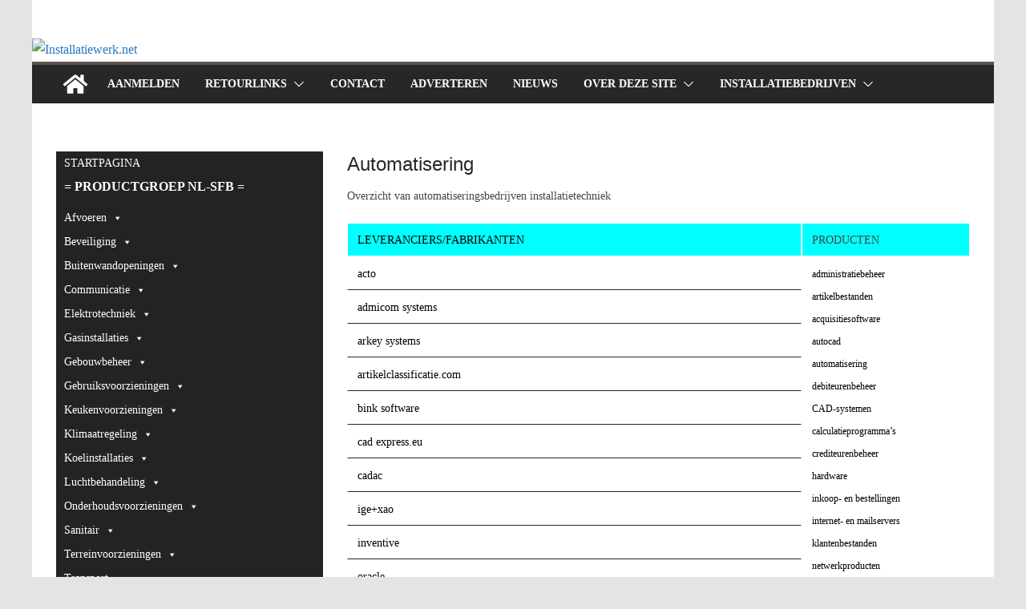

--- FILE ---
content_type: text/html; charset=UTF-8
request_url: https://installatiewerk.net/ondersteuning/automatisering/
body_size: 22354
content:
		<!doctype html>
		<html lang="nl-NL">
		
<head>

			<meta charset="UTF-8"/>
		<meta name="viewport" content="width=device-width, initial-scale=1">
		<link rel="profile" href="https://gmpg.org/xfn/11"/>
		
	<title>Automatisering &#8211; Installatiewerk.net</title>
<meta name='robots' content='max-image-preview:large' />
<link rel='dns-prefetch' href='//fonts.googleapis.com' />
<link rel="alternate" type="application/rss+xml" title="Installatiewerk.net &raquo; feed" href="https://installatiewerk.net/feed/" />
<link rel="alternate" type="application/rss+xml" title="Installatiewerk.net &raquo; reacties feed" href="https://installatiewerk.net/comments/feed/" />
<link rel="alternate" title="oEmbed (JSON)" type="application/json+oembed" href="https://installatiewerk.net/wp-json/oembed/1.0/embed?url=https%3A%2F%2Finstallatiewerk.net%2Fondersteuning%2Fautomatisering%2F" />
<link rel="alternate" title="oEmbed (XML)" type="text/xml+oembed" href="https://installatiewerk.net/wp-json/oembed/1.0/embed?url=https%3A%2F%2Finstallatiewerk.net%2Fondersteuning%2Fautomatisering%2F&#038;format=xml" />
<style id='wp-img-auto-sizes-contain-inline-css' type='text/css'>
img:is([sizes=auto i],[sizes^="auto," i]){contain-intrinsic-size:3000px 1500px}
/*# sourceURL=wp-img-auto-sizes-contain-inline-css */
</style>
<style id='wp-emoji-styles-inline-css' type='text/css'>

	img.wp-smiley, img.emoji {
		display: inline !important;
		border: none !important;
		box-shadow: none !important;
		height: 1em !important;
		width: 1em !important;
		margin: 0 0.07em !important;
		vertical-align: -0.1em !important;
		background: none !important;
		padding: 0 !important;
	}
/*# sourceURL=wp-emoji-styles-inline-css */
</style>
<style id='wp-block-library-inline-css' type='text/css'>
:root{--wp-block-synced-color:#7a00df;--wp-block-synced-color--rgb:122,0,223;--wp-bound-block-color:var(--wp-block-synced-color);--wp-editor-canvas-background:#ddd;--wp-admin-theme-color:#007cba;--wp-admin-theme-color--rgb:0,124,186;--wp-admin-theme-color-darker-10:#006ba1;--wp-admin-theme-color-darker-10--rgb:0,107,160.5;--wp-admin-theme-color-darker-20:#005a87;--wp-admin-theme-color-darker-20--rgb:0,90,135;--wp-admin-border-width-focus:2px}@media (min-resolution:192dpi){:root{--wp-admin-border-width-focus:1.5px}}.wp-element-button{cursor:pointer}:root .has-very-light-gray-background-color{background-color:#eee}:root .has-very-dark-gray-background-color{background-color:#313131}:root .has-very-light-gray-color{color:#eee}:root .has-very-dark-gray-color{color:#313131}:root .has-vivid-green-cyan-to-vivid-cyan-blue-gradient-background{background:linear-gradient(135deg,#00d084,#0693e3)}:root .has-purple-crush-gradient-background{background:linear-gradient(135deg,#34e2e4,#4721fb 50%,#ab1dfe)}:root .has-hazy-dawn-gradient-background{background:linear-gradient(135deg,#faaca8,#dad0ec)}:root .has-subdued-olive-gradient-background{background:linear-gradient(135deg,#fafae1,#67a671)}:root .has-atomic-cream-gradient-background{background:linear-gradient(135deg,#fdd79a,#004a59)}:root .has-nightshade-gradient-background{background:linear-gradient(135deg,#330968,#31cdcf)}:root .has-midnight-gradient-background{background:linear-gradient(135deg,#020381,#2874fc)}:root{--wp--preset--font-size--normal:16px;--wp--preset--font-size--huge:42px}.has-regular-font-size{font-size:1em}.has-larger-font-size{font-size:2.625em}.has-normal-font-size{font-size:var(--wp--preset--font-size--normal)}.has-huge-font-size{font-size:var(--wp--preset--font-size--huge)}.has-text-align-center{text-align:center}.has-text-align-left{text-align:left}.has-text-align-right{text-align:right}.has-fit-text{white-space:nowrap!important}#end-resizable-editor-section{display:none}.aligncenter{clear:both}.items-justified-left{justify-content:flex-start}.items-justified-center{justify-content:center}.items-justified-right{justify-content:flex-end}.items-justified-space-between{justify-content:space-between}.screen-reader-text{border:0;clip-path:inset(50%);height:1px;margin:-1px;overflow:hidden;padding:0;position:absolute;width:1px;word-wrap:normal!important}.screen-reader-text:focus{background-color:#ddd;clip-path:none;color:#444;display:block;font-size:1em;height:auto;left:5px;line-height:normal;padding:15px 23px 14px;text-decoration:none;top:5px;width:auto;z-index:100000}html :where(.has-border-color){border-style:solid}html :where([style*=border-top-color]){border-top-style:solid}html :where([style*=border-right-color]){border-right-style:solid}html :where([style*=border-bottom-color]){border-bottom-style:solid}html :where([style*=border-left-color]){border-left-style:solid}html :where([style*=border-width]){border-style:solid}html :where([style*=border-top-width]){border-top-style:solid}html :where([style*=border-right-width]){border-right-style:solid}html :where([style*=border-bottom-width]){border-bottom-style:solid}html :where([style*=border-left-width]){border-left-style:solid}html :where(img[class*=wp-image-]){height:auto;max-width:100%}:where(figure){margin:0 0 1em}html :where(.is-position-sticky){--wp-admin--admin-bar--position-offset:var(--wp-admin--admin-bar--height,0px)}@media screen and (max-width:600px){html :where(.is-position-sticky){--wp-admin--admin-bar--position-offset:0px}}

/*# sourceURL=wp-block-library-inline-css */
</style><style id='global-styles-inline-css' type='text/css'>
:root{--wp--preset--aspect-ratio--square: 1;--wp--preset--aspect-ratio--4-3: 4/3;--wp--preset--aspect-ratio--3-4: 3/4;--wp--preset--aspect-ratio--3-2: 3/2;--wp--preset--aspect-ratio--2-3: 2/3;--wp--preset--aspect-ratio--16-9: 16/9;--wp--preset--aspect-ratio--9-16: 9/16;--wp--preset--color--black: #000000;--wp--preset--color--cyan-bluish-gray: #abb8c3;--wp--preset--color--white: #ffffff;--wp--preset--color--pale-pink: #f78da7;--wp--preset--color--vivid-red: #cf2e2e;--wp--preset--color--luminous-vivid-orange: #ff6900;--wp--preset--color--luminous-vivid-amber: #fcb900;--wp--preset--color--light-green-cyan: #7bdcb5;--wp--preset--color--vivid-green-cyan: #00d084;--wp--preset--color--pale-cyan-blue: #8ed1fc;--wp--preset--color--vivid-cyan-blue: #0693e3;--wp--preset--color--vivid-purple: #9b51e0;--wp--preset--color--cm-color-1: #257BC1;--wp--preset--color--cm-color-2: #2270B0;--wp--preset--color--cm-color-3: #FFFFFF;--wp--preset--color--cm-color-4: #F9FEFD;--wp--preset--color--cm-color-5: #27272A;--wp--preset--color--cm-color-6: #16181A;--wp--preset--color--cm-color-7: #8F8F8F;--wp--preset--color--cm-color-8: #FFFFFF;--wp--preset--color--cm-color-9: #C7C7C7;--wp--preset--gradient--vivid-cyan-blue-to-vivid-purple: linear-gradient(135deg,rgb(6,147,227) 0%,rgb(155,81,224) 100%);--wp--preset--gradient--light-green-cyan-to-vivid-green-cyan: linear-gradient(135deg,rgb(122,220,180) 0%,rgb(0,208,130) 100%);--wp--preset--gradient--luminous-vivid-amber-to-luminous-vivid-orange: linear-gradient(135deg,rgb(252,185,0) 0%,rgb(255,105,0) 100%);--wp--preset--gradient--luminous-vivid-orange-to-vivid-red: linear-gradient(135deg,rgb(255,105,0) 0%,rgb(207,46,46) 100%);--wp--preset--gradient--very-light-gray-to-cyan-bluish-gray: linear-gradient(135deg,rgb(238,238,238) 0%,rgb(169,184,195) 100%);--wp--preset--gradient--cool-to-warm-spectrum: linear-gradient(135deg,rgb(74,234,220) 0%,rgb(151,120,209) 20%,rgb(207,42,186) 40%,rgb(238,44,130) 60%,rgb(251,105,98) 80%,rgb(254,248,76) 100%);--wp--preset--gradient--blush-light-purple: linear-gradient(135deg,rgb(255,206,236) 0%,rgb(152,150,240) 100%);--wp--preset--gradient--blush-bordeaux: linear-gradient(135deg,rgb(254,205,165) 0%,rgb(254,45,45) 50%,rgb(107,0,62) 100%);--wp--preset--gradient--luminous-dusk: linear-gradient(135deg,rgb(255,203,112) 0%,rgb(199,81,192) 50%,rgb(65,88,208) 100%);--wp--preset--gradient--pale-ocean: linear-gradient(135deg,rgb(255,245,203) 0%,rgb(182,227,212) 50%,rgb(51,167,181) 100%);--wp--preset--gradient--electric-grass: linear-gradient(135deg,rgb(202,248,128) 0%,rgb(113,206,126) 100%);--wp--preset--gradient--midnight: linear-gradient(135deg,rgb(2,3,129) 0%,rgb(40,116,252) 100%);--wp--preset--font-size--small: 13px;--wp--preset--font-size--medium: 16px;--wp--preset--font-size--large: 20px;--wp--preset--font-size--x-large: 24px;--wp--preset--font-size--xx-large: 30px;--wp--preset--font-size--huge: 36px;--wp--preset--font-family--dm-sans: DM Sans, sans-serif;--wp--preset--font-family--public-sans: Public Sans, sans-serif;--wp--preset--font-family--roboto: Roboto, sans-serif;--wp--preset--font-family--segoe-ui: Segoe UI, Arial, sans-serif;--wp--preset--font-family--ibm-plex-serif: IBM Plex Serif, sans-serif;--wp--preset--font-family--inter: Inter, sans-serif;--wp--preset--spacing--20: 0.44rem;--wp--preset--spacing--30: 0.67rem;--wp--preset--spacing--40: 1rem;--wp--preset--spacing--50: 1.5rem;--wp--preset--spacing--60: 2.25rem;--wp--preset--spacing--70: 3.38rem;--wp--preset--spacing--80: 5.06rem;--wp--preset--shadow--natural: 6px 6px 9px rgba(0, 0, 0, 0.2);--wp--preset--shadow--deep: 12px 12px 50px rgba(0, 0, 0, 0.4);--wp--preset--shadow--sharp: 6px 6px 0px rgba(0, 0, 0, 0.2);--wp--preset--shadow--outlined: 6px 6px 0px -3px rgb(255, 255, 255), 6px 6px rgb(0, 0, 0);--wp--preset--shadow--crisp: 6px 6px 0px rgb(0, 0, 0);}:root { --wp--style--global--content-size: 760px;--wp--style--global--wide-size: 1160px; }:where(body) { margin: 0; }.wp-site-blocks > .alignleft { float: left; margin-right: 2em; }.wp-site-blocks > .alignright { float: right; margin-left: 2em; }.wp-site-blocks > .aligncenter { justify-content: center; margin-left: auto; margin-right: auto; }:where(.wp-site-blocks) > * { margin-block-start: 24px; margin-block-end: 0; }:where(.wp-site-blocks) > :first-child { margin-block-start: 0; }:where(.wp-site-blocks) > :last-child { margin-block-end: 0; }:root { --wp--style--block-gap: 24px; }:root :where(.is-layout-flow) > :first-child{margin-block-start: 0;}:root :where(.is-layout-flow) > :last-child{margin-block-end: 0;}:root :where(.is-layout-flow) > *{margin-block-start: 24px;margin-block-end: 0;}:root :where(.is-layout-constrained) > :first-child{margin-block-start: 0;}:root :where(.is-layout-constrained) > :last-child{margin-block-end: 0;}:root :where(.is-layout-constrained) > *{margin-block-start: 24px;margin-block-end: 0;}:root :where(.is-layout-flex){gap: 24px;}:root :where(.is-layout-grid){gap: 24px;}.is-layout-flow > .alignleft{float: left;margin-inline-start: 0;margin-inline-end: 2em;}.is-layout-flow > .alignright{float: right;margin-inline-start: 2em;margin-inline-end: 0;}.is-layout-flow > .aligncenter{margin-left: auto !important;margin-right: auto !important;}.is-layout-constrained > .alignleft{float: left;margin-inline-start: 0;margin-inline-end: 2em;}.is-layout-constrained > .alignright{float: right;margin-inline-start: 2em;margin-inline-end: 0;}.is-layout-constrained > .aligncenter{margin-left: auto !important;margin-right: auto !important;}.is-layout-constrained > :where(:not(.alignleft):not(.alignright):not(.alignfull)){max-width: var(--wp--style--global--content-size);margin-left: auto !important;margin-right: auto !important;}.is-layout-constrained > .alignwide{max-width: var(--wp--style--global--wide-size);}body .is-layout-flex{display: flex;}.is-layout-flex{flex-wrap: wrap;align-items: center;}.is-layout-flex > :is(*, div){margin: 0;}body .is-layout-grid{display: grid;}.is-layout-grid > :is(*, div){margin: 0;}body{padding-top: 0px;padding-right: 0px;padding-bottom: 0px;padding-left: 0px;}a:where(:not(.wp-element-button)){text-decoration: underline;}:root :where(.wp-element-button, .wp-block-button__link){background-color: #32373c;border-width: 0;color: #fff;font-family: inherit;font-size: inherit;font-style: inherit;font-weight: inherit;letter-spacing: inherit;line-height: inherit;padding-top: calc(0.667em + 2px);padding-right: calc(1.333em + 2px);padding-bottom: calc(0.667em + 2px);padding-left: calc(1.333em + 2px);text-decoration: none;text-transform: inherit;}.has-black-color{color: var(--wp--preset--color--black) !important;}.has-cyan-bluish-gray-color{color: var(--wp--preset--color--cyan-bluish-gray) !important;}.has-white-color{color: var(--wp--preset--color--white) !important;}.has-pale-pink-color{color: var(--wp--preset--color--pale-pink) !important;}.has-vivid-red-color{color: var(--wp--preset--color--vivid-red) !important;}.has-luminous-vivid-orange-color{color: var(--wp--preset--color--luminous-vivid-orange) !important;}.has-luminous-vivid-amber-color{color: var(--wp--preset--color--luminous-vivid-amber) !important;}.has-light-green-cyan-color{color: var(--wp--preset--color--light-green-cyan) !important;}.has-vivid-green-cyan-color{color: var(--wp--preset--color--vivid-green-cyan) !important;}.has-pale-cyan-blue-color{color: var(--wp--preset--color--pale-cyan-blue) !important;}.has-vivid-cyan-blue-color{color: var(--wp--preset--color--vivid-cyan-blue) !important;}.has-vivid-purple-color{color: var(--wp--preset--color--vivid-purple) !important;}.has-cm-color-1-color{color: var(--wp--preset--color--cm-color-1) !important;}.has-cm-color-2-color{color: var(--wp--preset--color--cm-color-2) !important;}.has-cm-color-3-color{color: var(--wp--preset--color--cm-color-3) !important;}.has-cm-color-4-color{color: var(--wp--preset--color--cm-color-4) !important;}.has-cm-color-5-color{color: var(--wp--preset--color--cm-color-5) !important;}.has-cm-color-6-color{color: var(--wp--preset--color--cm-color-6) !important;}.has-cm-color-7-color{color: var(--wp--preset--color--cm-color-7) !important;}.has-cm-color-8-color{color: var(--wp--preset--color--cm-color-8) !important;}.has-cm-color-9-color{color: var(--wp--preset--color--cm-color-9) !important;}.has-black-background-color{background-color: var(--wp--preset--color--black) !important;}.has-cyan-bluish-gray-background-color{background-color: var(--wp--preset--color--cyan-bluish-gray) !important;}.has-white-background-color{background-color: var(--wp--preset--color--white) !important;}.has-pale-pink-background-color{background-color: var(--wp--preset--color--pale-pink) !important;}.has-vivid-red-background-color{background-color: var(--wp--preset--color--vivid-red) !important;}.has-luminous-vivid-orange-background-color{background-color: var(--wp--preset--color--luminous-vivid-orange) !important;}.has-luminous-vivid-amber-background-color{background-color: var(--wp--preset--color--luminous-vivid-amber) !important;}.has-light-green-cyan-background-color{background-color: var(--wp--preset--color--light-green-cyan) !important;}.has-vivid-green-cyan-background-color{background-color: var(--wp--preset--color--vivid-green-cyan) !important;}.has-pale-cyan-blue-background-color{background-color: var(--wp--preset--color--pale-cyan-blue) !important;}.has-vivid-cyan-blue-background-color{background-color: var(--wp--preset--color--vivid-cyan-blue) !important;}.has-vivid-purple-background-color{background-color: var(--wp--preset--color--vivid-purple) !important;}.has-cm-color-1-background-color{background-color: var(--wp--preset--color--cm-color-1) !important;}.has-cm-color-2-background-color{background-color: var(--wp--preset--color--cm-color-2) !important;}.has-cm-color-3-background-color{background-color: var(--wp--preset--color--cm-color-3) !important;}.has-cm-color-4-background-color{background-color: var(--wp--preset--color--cm-color-4) !important;}.has-cm-color-5-background-color{background-color: var(--wp--preset--color--cm-color-5) !important;}.has-cm-color-6-background-color{background-color: var(--wp--preset--color--cm-color-6) !important;}.has-cm-color-7-background-color{background-color: var(--wp--preset--color--cm-color-7) !important;}.has-cm-color-8-background-color{background-color: var(--wp--preset--color--cm-color-8) !important;}.has-cm-color-9-background-color{background-color: var(--wp--preset--color--cm-color-9) !important;}.has-black-border-color{border-color: var(--wp--preset--color--black) !important;}.has-cyan-bluish-gray-border-color{border-color: var(--wp--preset--color--cyan-bluish-gray) !important;}.has-white-border-color{border-color: var(--wp--preset--color--white) !important;}.has-pale-pink-border-color{border-color: var(--wp--preset--color--pale-pink) !important;}.has-vivid-red-border-color{border-color: var(--wp--preset--color--vivid-red) !important;}.has-luminous-vivid-orange-border-color{border-color: var(--wp--preset--color--luminous-vivid-orange) !important;}.has-luminous-vivid-amber-border-color{border-color: var(--wp--preset--color--luminous-vivid-amber) !important;}.has-light-green-cyan-border-color{border-color: var(--wp--preset--color--light-green-cyan) !important;}.has-vivid-green-cyan-border-color{border-color: var(--wp--preset--color--vivid-green-cyan) !important;}.has-pale-cyan-blue-border-color{border-color: var(--wp--preset--color--pale-cyan-blue) !important;}.has-vivid-cyan-blue-border-color{border-color: var(--wp--preset--color--vivid-cyan-blue) !important;}.has-vivid-purple-border-color{border-color: var(--wp--preset--color--vivid-purple) !important;}.has-cm-color-1-border-color{border-color: var(--wp--preset--color--cm-color-1) !important;}.has-cm-color-2-border-color{border-color: var(--wp--preset--color--cm-color-2) !important;}.has-cm-color-3-border-color{border-color: var(--wp--preset--color--cm-color-3) !important;}.has-cm-color-4-border-color{border-color: var(--wp--preset--color--cm-color-4) !important;}.has-cm-color-5-border-color{border-color: var(--wp--preset--color--cm-color-5) !important;}.has-cm-color-6-border-color{border-color: var(--wp--preset--color--cm-color-6) !important;}.has-cm-color-7-border-color{border-color: var(--wp--preset--color--cm-color-7) !important;}.has-cm-color-8-border-color{border-color: var(--wp--preset--color--cm-color-8) !important;}.has-cm-color-9-border-color{border-color: var(--wp--preset--color--cm-color-9) !important;}.has-vivid-cyan-blue-to-vivid-purple-gradient-background{background: var(--wp--preset--gradient--vivid-cyan-blue-to-vivid-purple) !important;}.has-light-green-cyan-to-vivid-green-cyan-gradient-background{background: var(--wp--preset--gradient--light-green-cyan-to-vivid-green-cyan) !important;}.has-luminous-vivid-amber-to-luminous-vivid-orange-gradient-background{background: var(--wp--preset--gradient--luminous-vivid-amber-to-luminous-vivid-orange) !important;}.has-luminous-vivid-orange-to-vivid-red-gradient-background{background: var(--wp--preset--gradient--luminous-vivid-orange-to-vivid-red) !important;}.has-very-light-gray-to-cyan-bluish-gray-gradient-background{background: var(--wp--preset--gradient--very-light-gray-to-cyan-bluish-gray) !important;}.has-cool-to-warm-spectrum-gradient-background{background: var(--wp--preset--gradient--cool-to-warm-spectrum) !important;}.has-blush-light-purple-gradient-background{background: var(--wp--preset--gradient--blush-light-purple) !important;}.has-blush-bordeaux-gradient-background{background: var(--wp--preset--gradient--blush-bordeaux) !important;}.has-luminous-dusk-gradient-background{background: var(--wp--preset--gradient--luminous-dusk) !important;}.has-pale-ocean-gradient-background{background: var(--wp--preset--gradient--pale-ocean) !important;}.has-electric-grass-gradient-background{background: var(--wp--preset--gradient--electric-grass) !important;}.has-midnight-gradient-background{background: var(--wp--preset--gradient--midnight) !important;}.has-small-font-size{font-size: var(--wp--preset--font-size--small) !important;}.has-medium-font-size{font-size: var(--wp--preset--font-size--medium) !important;}.has-large-font-size{font-size: var(--wp--preset--font-size--large) !important;}.has-x-large-font-size{font-size: var(--wp--preset--font-size--x-large) !important;}.has-xx-large-font-size{font-size: var(--wp--preset--font-size--xx-large) !important;}.has-huge-font-size{font-size: var(--wp--preset--font-size--huge) !important;}.has-dm-sans-font-family{font-family: var(--wp--preset--font-family--dm-sans) !important;}.has-public-sans-font-family{font-family: var(--wp--preset--font-family--public-sans) !important;}.has-roboto-font-family{font-family: var(--wp--preset--font-family--roboto) !important;}.has-segoe-ui-font-family{font-family: var(--wp--preset--font-family--segoe-ui) !important;}.has-ibm-plex-serif-font-family{font-family: var(--wp--preset--font-family--ibm-plex-serif) !important;}.has-inter-font-family{font-family: var(--wp--preset--font-family--inter) !important;}
/*# sourceURL=global-styles-inline-css */
</style>

<link rel='stylesheet' id='poll-maker-ays-css' href='https://installatiewerk.net/wp-content/plugins/poll-maker/public/css/poll-maker-ays-public.css?ver=6.1.8' type='text/css' media='all' />
<link rel='stylesheet' id='megamenu-css' href='https://installatiewerk.net/wp-content/uploads/maxmegamenu/style.css?ver=162810' type='text/css' media='all' />
<link rel='stylesheet' id='dashicons-css' href='https://installatiewerk.net/wp-includes/css/dashicons.min.css?ver=24ad52d49de8e67840c058bfcc5d5eb1' type='text/css' media='all' />
<link rel='stylesheet' id='megamenu-fontawesome-css' href='https://installatiewerk.net/wp-content/plugins/megamenu-pro/icons/fontawesome/css/font-awesome.min.css?ver=1.6.2.1' type='text/css' media='all' />
<link rel='stylesheet' id='megamenu-genericons-css' href='https://installatiewerk.net/wp-content/plugins/megamenu-pro/icons/genericons/genericons/genericons.css?ver=1.6.2.1' type='text/css' media='all' />
<link rel='stylesheet' id='colormag_style-css' href='https://installatiewerk.net/wp-content/themes/colormag/style.css?ver=1769383842' type='text/css' media='all' />
<style id='colormag_style-inline-css' type='text/css'>
.colormag-button,
			blockquote, button,
			input[type=reset],
			input[type=button],
			input[type=submit],
			.cm-home-icon.front_page_on,
			.cm-post-categories a,
			.cm-primary-nav ul li ul li:hover,
			.cm-primary-nav ul li.current-menu-item,
			.cm-primary-nav ul li.current_page_ancestor,
			.cm-primary-nav ul li.current-menu-ancestor,
			.cm-primary-nav ul li.current_page_item,
			.cm-primary-nav ul li:hover,
			.cm-primary-nav ul li.focus,
			.cm-mobile-nav li a:hover,
			.colormag-header-clean #cm-primary-nav .cm-menu-toggle:hover,
			.cm-header .cm-mobile-nav li:hover,
			.cm-header .cm-mobile-nav li.current-page-ancestor,
			.cm-header .cm-mobile-nav li.current-menu-ancestor,
			.cm-header .cm-mobile-nav li.current-page-item,
			.cm-header .cm-mobile-nav li.current-menu-item,
			.cm-primary-nav ul li.focus > a,
			.cm-layout-2 .cm-primary-nav ul ul.sub-menu li.focus > a,
			.cm-mobile-nav .current-menu-item>a, .cm-mobile-nav .current_page_item>a,
			.colormag-header-clean .cm-mobile-nav li:hover > a,
			.colormag-header-clean .cm-mobile-nav li.current-page-ancestor > a,
			.colormag-header-clean .cm-mobile-nav li.current-menu-ancestor > a,
			.colormag-header-clean .cm-mobile-nav li.current-page-item > a,
			.colormag-header-clean .cm-mobile-nav li.current-menu-item > a,
			.fa.search-top:hover,
			.widget_call_to_action .btn--primary,
			.colormag-footer--classic .cm-footer-cols .cm-row .cm-widget-title span::before,
			.colormag-footer--classic-bordered .cm-footer-cols .cm-row .cm-widget-title span::before,
			.cm-featured-posts .cm-widget-title span,
			.cm-featured-category-slider-widget .cm-slide-content .cm-entry-header-meta .cm-post-categories a,
			.cm-highlighted-posts .cm-post-content .cm-entry-header-meta .cm-post-categories a,
			.cm-category-slide-next, .cm-category-slide-prev, .slide-next,
			.slide-prev, .cm-tabbed-widget ul li, .cm-posts .wp-pagenavi .current,
			.cm-posts .wp-pagenavi a:hover, .cm-secondary .cm-widget-title span,
			.cm-posts .post .cm-post-content .cm-entry-header-meta .cm-post-categories a,
			.cm-page-header .cm-page-title span, .entry-meta .post-format i,
			.format-link .cm-entry-summary a, .cm-entry-button, .infinite-scroll .tg-infinite-scroll,
			.no-more-post-text, .pagination span,
			.comments-area .comment-author-link span,
			.cm-footer-cols .cm-row .cm-widget-title span,
			.advertisement_above_footer .cm-widget-title span,
			.error, .cm-primary .cm-widget-title span,
			.related-posts-wrapper.style-three .cm-post-content .cm-entry-title a:hover:before,
			.cm-slider-area .cm-widget-title span,
			.cm-beside-slider-widget .cm-widget-title span,
			.top-full-width-sidebar .cm-widget-title span,
			.wp-block-quote, .wp-block-quote.is-style-large,
			.wp-block-quote.has-text-align-right,
			.cm-error-404 .cm-btn, .widget .wp-block-heading, .wp-block-search button,
			.widget a::before, .cm-post-date a::before,
			.byline a::before,
			.colormag-footer--classic-bordered .cm-widget-title::before,
			.wp-block-button__link,
			#cm-tertiary .cm-widget-title span,
			.link-pagination .post-page-numbers.current,
			.wp-block-query-pagination-numbers .page-numbers.current,
			.wp-element-button,
			.wp-block-button .wp-block-button__link,
			.wp-element-button,
			.cm-layout-2 .cm-primary-nav ul ul.sub-menu li:hover,
			.cm-layout-2 .cm-primary-nav ul ul.sub-menu li.current-menu-ancestor,
			.cm-layout-2 .cm-primary-nav ul ul.sub-menu li.current-menu-item,
			.cm-layout-2 .cm-primary-nav ul ul.sub-menu li.focus,
			.search-wrap button,
			.page-numbers .current,
			.cm-footer-builder .cm-widget-title span,
			.wp-block-search .wp-element-button:hover{background-color:#5b5150;}a,
			.cm-layout-2 #cm-primary-nav .fa.search-top:hover,
			.cm-layout-2 #cm-primary-nav.cm-mobile-nav .cm-random-post a:hover .fa-random,
			.cm-layout-2 #cm-primary-nav.cm-primary-nav .cm-random-post a:hover .fa-random,
			.cm-layout-2 .breaking-news .newsticker a:hover,
			.cm-layout-2 .cm-primary-nav ul li.current-menu-item > a,
			.cm-layout-2 .cm-primary-nav ul li.current_page_item > a,
			.cm-layout-2 .cm-primary-nav ul li:hover > a,
			.cm-layout-2 .cm-primary-nav ul li.focus > a
			.dark-skin .cm-layout-2-style-1 #cm-primary-nav.cm-primary-nav .cm-home-icon:hover .fa,
			.byline a:hover, .comments a:hover, .cm-edit-link a:hover, .cm-post-date a:hover,
			.social-links:not(.cm-header-actions .social-links) i.fa:hover, .cm-tag-links a:hover,
			.colormag-header-clean .social-links li:hover i.fa, .cm-layout-2-style-1 .social-links li:hover i.fa,
			.colormag-header-clean .breaking-news .newsticker a:hover, .widget_featured_posts .article-content .cm-entry-title a:hover,
			.widget_featured_slider .slide-content .cm-below-entry-meta .byline a:hover,
			.widget_featured_slider .slide-content .cm-below-entry-meta .comments a:hover,
			.widget_featured_slider .slide-content .cm-below-entry-meta .cm-post-date a:hover,
			.widget_featured_slider .slide-content .cm-entry-title a:hover,
			.widget_block_picture_news.widget_featured_posts .article-content .cm-entry-title a:hover,
			.widget_highlighted_posts .article-content .cm-below-entry-meta .byline a:hover,
			.widget_highlighted_posts .article-content .cm-below-entry-meta .comments a:hover,
			.widget_highlighted_posts .article-content .cm-below-entry-meta .cm-post-date a:hover,
			.widget_highlighted_posts .article-content .cm-entry-title a:hover, i.fa-arrow-up, i.fa-arrow-down,
			.cm-site-title a, #content .post .article-content .cm-entry-title a:hover, .entry-meta .byline i,
			.entry-meta .cat-links i, .entry-meta a, .post .cm-entry-title a:hover, .search .cm-entry-title a:hover,
			.entry-meta .comments-link a:hover, .entry-meta .cm-edit-link a:hover, .entry-meta .cm-post-date a:hover,
			.entry-meta .cm-tag-links a:hover, .single #content .tags a:hover, .count, .next a:hover, .previous a:hover,
			.related-posts-main-title .fa, .single-related-posts .article-content .cm-entry-title a:hover,
			.pagination a span:hover,
			#content .comments-area a.comment-cm-edit-link:hover, #content .comments-area a.comment-permalink:hover,
			#content .comments-area article header cite a:hover, .comments-area .comment-author-link a:hover,
			.comment .comment-reply-link:hover,
			.nav-next a, .nav-previous a,
			#cm-footer .cm-footer-menu ul li a:hover,
			.cm-footer-cols .cm-row a:hover, a#scroll-up i, .related-posts-wrapper-flyout .cm-entry-title a:hover,
			.human-diff-time .human-diff-time-display:hover,
			.cm-layout-2-style-1 #cm-primary-nav .fa:hover,
			.cm-footer-bar a,
			.cm-post-date a:hover,
			.cm-author a:hover,
			.cm-comments-link a:hover,
			.cm-tag-links a:hover,
			.cm-edit-link a:hover,
			.cm-footer-bar .copyright a,
			.cm-featured-posts .cm-entry-title a:hover,
			.cm-posts .post .cm-post-content .cm-entry-title a:hover,
			.cm-posts .post .single-title-above .cm-entry-title a:hover,
			.cm-layout-2 .cm-primary-nav ul li:hover > a,
			.cm-layout-2 #cm-primary-nav .fa:hover,
			.cm-entry-title a:hover,
			button:hover, input[type="button"]:hover,
			input[type="reset"]:hover,
			input[type="submit"]:hover,
			.wp-block-button .wp-block-button__link:hover,
			.cm-button:hover,
			.wp-element-button:hover,
			li.product .added_to_cart:hover,
			.comments-area .comment-permalink:hover,
			.cm-footer-bar-area .cm-footer-bar__2 a{color:#5b5150;}#cm-primary-nav,
			.cm-contained .cm-header-2 .cm-row, .cm-header-builder.cm-full-width .cm-main-header .cm-header-bottom-row{border-top-color:#5b5150;}.cm-layout-2 #cm-primary-nav,
			.cm-layout-2 .cm-primary-nav ul ul.sub-menu li:hover,
			.cm-layout-2 .cm-primary-nav ul > li:hover > a,
			.cm-layout-2 .cm-primary-nav ul > li.current-menu-item > a,
			.cm-layout-2 .cm-primary-nav ul > li.current-menu-ancestor > a,
			.cm-layout-2 .cm-primary-nav ul ul.sub-menu li.current-menu-ancestor,
			.cm-layout-2 .cm-primary-nav ul ul.sub-menu li.current-menu-item,
			.cm-layout-2 .cm-primary-nav ul ul.sub-menu li.focus,
			cm-layout-2 .cm-primary-nav ul ul.sub-menu li.current-menu-ancestor,
			cm-layout-2 .cm-primary-nav ul ul.sub-menu li.current-menu-item,
			cm-layout-2 #cm-primary-nav .cm-menu-toggle:hover,
			cm-layout-2 #cm-primary-nav.cm-mobile-nav .cm-menu-toggle,
			cm-layout-2 .cm-primary-nav ul > li:hover > a,
			cm-layout-2 .cm-primary-nav ul > li.current-menu-item > a,
			cm-layout-2 .cm-primary-nav ul > li.current-menu-ancestor > a,
			.cm-layout-2 .cm-primary-nav ul li.focus > a, .pagination a span:hover,
			.cm-error-404 .cm-btn,
			.single-post .cm-post-categories a::after,
			.widget .block-title,
			.cm-layout-2 .cm-primary-nav ul li.focus > a,
			button,
			input[type="button"],
			input[type="reset"],
			input[type="submit"],
			.wp-block-button .wp-block-button__link,
			.cm-button,
			.wp-element-button,
			li.product .added_to_cart{border-color:#5b5150;}.cm-secondary .cm-widget-title,
			#cm-tertiary .cm-widget-title,
			.widget_featured_posts .widget-title,
			#secondary .widget-title,
			#cm-tertiary .widget-title,
			.cm-page-header .cm-page-title,
			.cm-footer-cols .cm-row .widget-title,
			.advertisement_above_footer .widget-title,
			#primary .widget-title,
			.widget_slider_area .widget-title,
			.widget_beside_slider .widget-title,
			.top-full-width-sidebar .widget-title,
			.cm-footer-cols .cm-row .cm-widget-title,
			.cm-footer-bar .copyright a,
			.cm-layout-2.cm-layout-2-style-2 #cm-primary-nav,
			.cm-layout-2 .cm-primary-nav ul > li:hover > a,
			.cm-footer-builder .cm-widget-title,
			.cm-layout-2 .cm-primary-nav ul > li.current-menu-item > a{border-bottom-color:#5b5150;}body{color:#444444;}.cm-posts .post{box-shadow:0px 0px 2px 0px #E4E4E7;}@media screen and (min-width: 992px) {.cm-primary{width:70%;}}.colormag-button,
			input[type="reset"],
			input[type="button"],
			input[type="submit"],
			button,
			.cm-entry-button span,
			.wp-block-button .wp-block-button__link{color:#ffffff;}.cm-content{background-color:#ffffff;}body,body.boxed{background-color:ffffff;background-position:;background-size:;background-attachment:;background-repeat:;}.cm-header .cm-menu-toggle svg,
			.cm-header .cm-menu-toggle svg{fill:#fff;}.cm-footer-bar-area .cm-footer-bar__2 a{color:#207daf;}.colormag-button,
			blockquote, button,
			input[type=reset],
			input[type=button],
			input[type=submit],
			.cm-home-icon.front_page_on,
			.cm-post-categories a,
			.cm-primary-nav ul li ul li:hover,
			.cm-primary-nav ul li.current-menu-item,
			.cm-primary-nav ul li.current_page_ancestor,
			.cm-primary-nav ul li.current-menu-ancestor,
			.cm-primary-nav ul li.current_page_item,
			.cm-primary-nav ul li:hover,
			.cm-primary-nav ul li.focus,
			.cm-mobile-nav li a:hover,
			.colormag-header-clean #cm-primary-nav .cm-menu-toggle:hover,
			.cm-header .cm-mobile-nav li:hover,
			.cm-header .cm-mobile-nav li.current-page-ancestor,
			.cm-header .cm-mobile-nav li.current-menu-ancestor,
			.cm-header .cm-mobile-nav li.current-page-item,
			.cm-header .cm-mobile-nav li.current-menu-item,
			.cm-primary-nav ul li.focus > a,
			.cm-layout-2 .cm-primary-nav ul ul.sub-menu li.focus > a,
			.cm-mobile-nav .current-menu-item>a, .cm-mobile-nav .current_page_item>a,
			.colormag-header-clean .cm-mobile-nav li:hover > a,
			.colormag-header-clean .cm-mobile-nav li.current-page-ancestor > a,
			.colormag-header-clean .cm-mobile-nav li.current-menu-ancestor > a,
			.colormag-header-clean .cm-mobile-nav li.current-page-item > a,
			.colormag-header-clean .cm-mobile-nav li.current-menu-item > a,
			.fa.search-top:hover,
			.widget_call_to_action .btn--primary,
			.colormag-footer--classic .cm-footer-cols .cm-row .cm-widget-title span::before,
			.colormag-footer--classic-bordered .cm-footer-cols .cm-row .cm-widget-title span::before,
			.cm-featured-posts .cm-widget-title span,
			.cm-featured-category-slider-widget .cm-slide-content .cm-entry-header-meta .cm-post-categories a,
			.cm-highlighted-posts .cm-post-content .cm-entry-header-meta .cm-post-categories a,
			.cm-category-slide-next, .cm-category-slide-prev, .slide-next,
			.slide-prev, .cm-tabbed-widget ul li, .cm-posts .wp-pagenavi .current,
			.cm-posts .wp-pagenavi a:hover, .cm-secondary .cm-widget-title span,
			.cm-posts .post .cm-post-content .cm-entry-header-meta .cm-post-categories a,
			.cm-page-header .cm-page-title span, .entry-meta .post-format i,
			.format-link .cm-entry-summary a, .cm-entry-button, .infinite-scroll .tg-infinite-scroll,
			.no-more-post-text, .pagination span,
			.comments-area .comment-author-link span,
			.cm-footer-cols .cm-row .cm-widget-title span,
			.advertisement_above_footer .cm-widget-title span,
			.error, .cm-primary .cm-widget-title span,
			.related-posts-wrapper.style-three .cm-post-content .cm-entry-title a:hover:before,
			.cm-slider-area .cm-widget-title span,
			.cm-beside-slider-widget .cm-widget-title span,
			.top-full-width-sidebar .cm-widget-title span,
			.wp-block-quote, .wp-block-quote.is-style-large,
			.wp-block-quote.has-text-align-right,
			.cm-error-404 .cm-btn, .widget .wp-block-heading, .wp-block-search button,
			.widget a::before, .cm-post-date a::before,
			.byline a::before,
			.colormag-footer--classic-bordered .cm-widget-title::before,
			.wp-block-button__link,
			#cm-tertiary .cm-widget-title span,
			.link-pagination .post-page-numbers.current,
			.wp-block-query-pagination-numbers .page-numbers.current,
			.wp-element-button,
			.wp-block-button .wp-block-button__link,
			.wp-element-button,
			.cm-layout-2 .cm-primary-nav ul ul.sub-menu li:hover,
			.cm-layout-2 .cm-primary-nav ul ul.sub-menu li.current-menu-ancestor,
			.cm-layout-2 .cm-primary-nav ul ul.sub-menu li.current-menu-item,
			.cm-layout-2 .cm-primary-nav ul ul.sub-menu li.focus,
			.search-wrap button,
			.page-numbers .current,
			.cm-footer-builder .cm-widget-title span,
			.wp-block-search .wp-element-button:hover{background-color:#5b5150;}a,
			.cm-layout-2 #cm-primary-nav .fa.search-top:hover,
			.cm-layout-2 #cm-primary-nav.cm-mobile-nav .cm-random-post a:hover .fa-random,
			.cm-layout-2 #cm-primary-nav.cm-primary-nav .cm-random-post a:hover .fa-random,
			.cm-layout-2 .breaking-news .newsticker a:hover,
			.cm-layout-2 .cm-primary-nav ul li.current-menu-item > a,
			.cm-layout-2 .cm-primary-nav ul li.current_page_item > a,
			.cm-layout-2 .cm-primary-nav ul li:hover > a,
			.cm-layout-2 .cm-primary-nav ul li.focus > a
			.dark-skin .cm-layout-2-style-1 #cm-primary-nav.cm-primary-nav .cm-home-icon:hover .fa,
			.byline a:hover, .comments a:hover, .cm-edit-link a:hover, .cm-post-date a:hover,
			.social-links:not(.cm-header-actions .social-links) i.fa:hover, .cm-tag-links a:hover,
			.colormag-header-clean .social-links li:hover i.fa, .cm-layout-2-style-1 .social-links li:hover i.fa,
			.colormag-header-clean .breaking-news .newsticker a:hover, .widget_featured_posts .article-content .cm-entry-title a:hover,
			.widget_featured_slider .slide-content .cm-below-entry-meta .byline a:hover,
			.widget_featured_slider .slide-content .cm-below-entry-meta .comments a:hover,
			.widget_featured_slider .slide-content .cm-below-entry-meta .cm-post-date a:hover,
			.widget_featured_slider .slide-content .cm-entry-title a:hover,
			.widget_block_picture_news.widget_featured_posts .article-content .cm-entry-title a:hover,
			.widget_highlighted_posts .article-content .cm-below-entry-meta .byline a:hover,
			.widget_highlighted_posts .article-content .cm-below-entry-meta .comments a:hover,
			.widget_highlighted_posts .article-content .cm-below-entry-meta .cm-post-date a:hover,
			.widget_highlighted_posts .article-content .cm-entry-title a:hover, i.fa-arrow-up, i.fa-arrow-down,
			.cm-site-title a, #content .post .article-content .cm-entry-title a:hover, .entry-meta .byline i,
			.entry-meta .cat-links i, .entry-meta a, .post .cm-entry-title a:hover, .search .cm-entry-title a:hover,
			.entry-meta .comments-link a:hover, .entry-meta .cm-edit-link a:hover, .entry-meta .cm-post-date a:hover,
			.entry-meta .cm-tag-links a:hover, .single #content .tags a:hover, .count, .next a:hover, .previous a:hover,
			.related-posts-main-title .fa, .single-related-posts .article-content .cm-entry-title a:hover,
			.pagination a span:hover,
			#content .comments-area a.comment-cm-edit-link:hover, #content .comments-area a.comment-permalink:hover,
			#content .comments-area article header cite a:hover, .comments-area .comment-author-link a:hover,
			.comment .comment-reply-link:hover,
			.nav-next a, .nav-previous a,
			#cm-footer .cm-footer-menu ul li a:hover,
			.cm-footer-cols .cm-row a:hover, a#scroll-up i, .related-posts-wrapper-flyout .cm-entry-title a:hover,
			.human-diff-time .human-diff-time-display:hover,
			.cm-layout-2-style-1 #cm-primary-nav .fa:hover,
			.cm-footer-bar a,
			.cm-post-date a:hover,
			.cm-author a:hover,
			.cm-comments-link a:hover,
			.cm-tag-links a:hover,
			.cm-edit-link a:hover,
			.cm-footer-bar .copyright a,
			.cm-featured-posts .cm-entry-title a:hover,
			.cm-posts .post .cm-post-content .cm-entry-title a:hover,
			.cm-posts .post .single-title-above .cm-entry-title a:hover,
			.cm-layout-2 .cm-primary-nav ul li:hover > a,
			.cm-layout-2 #cm-primary-nav .fa:hover,
			.cm-entry-title a:hover,
			button:hover, input[type="button"]:hover,
			input[type="reset"]:hover,
			input[type="submit"]:hover,
			.wp-block-button .wp-block-button__link:hover,
			.cm-button:hover,
			.wp-element-button:hover,
			li.product .added_to_cart:hover,
			.comments-area .comment-permalink:hover,
			.cm-footer-bar-area .cm-footer-bar__2 a{color:#5b5150;}#cm-primary-nav,
			.cm-contained .cm-header-2 .cm-row, .cm-header-builder.cm-full-width .cm-main-header .cm-header-bottom-row{border-top-color:#5b5150;}.cm-layout-2 #cm-primary-nav,
			.cm-layout-2 .cm-primary-nav ul ul.sub-menu li:hover,
			.cm-layout-2 .cm-primary-nav ul > li:hover > a,
			.cm-layout-2 .cm-primary-nav ul > li.current-menu-item > a,
			.cm-layout-2 .cm-primary-nav ul > li.current-menu-ancestor > a,
			.cm-layout-2 .cm-primary-nav ul ul.sub-menu li.current-menu-ancestor,
			.cm-layout-2 .cm-primary-nav ul ul.sub-menu li.current-menu-item,
			.cm-layout-2 .cm-primary-nav ul ul.sub-menu li.focus,
			cm-layout-2 .cm-primary-nav ul ul.sub-menu li.current-menu-ancestor,
			cm-layout-2 .cm-primary-nav ul ul.sub-menu li.current-menu-item,
			cm-layout-2 #cm-primary-nav .cm-menu-toggle:hover,
			cm-layout-2 #cm-primary-nav.cm-mobile-nav .cm-menu-toggle,
			cm-layout-2 .cm-primary-nav ul > li:hover > a,
			cm-layout-2 .cm-primary-nav ul > li.current-menu-item > a,
			cm-layout-2 .cm-primary-nav ul > li.current-menu-ancestor > a,
			.cm-layout-2 .cm-primary-nav ul li.focus > a, .pagination a span:hover,
			.cm-error-404 .cm-btn,
			.single-post .cm-post-categories a::after,
			.widget .block-title,
			.cm-layout-2 .cm-primary-nav ul li.focus > a,
			button,
			input[type="button"],
			input[type="reset"],
			input[type="submit"],
			.wp-block-button .wp-block-button__link,
			.cm-button,
			.wp-element-button,
			li.product .added_to_cart{border-color:#5b5150;}.cm-secondary .cm-widget-title,
			#cm-tertiary .cm-widget-title,
			.widget_featured_posts .widget-title,
			#secondary .widget-title,
			#cm-tertiary .widget-title,
			.cm-page-header .cm-page-title,
			.cm-footer-cols .cm-row .widget-title,
			.advertisement_above_footer .widget-title,
			#primary .widget-title,
			.widget_slider_area .widget-title,
			.widget_beside_slider .widget-title,
			.top-full-width-sidebar .widget-title,
			.cm-footer-cols .cm-row .cm-widget-title,
			.cm-footer-bar .copyright a,
			.cm-layout-2.cm-layout-2-style-2 #cm-primary-nav,
			.cm-layout-2 .cm-primary-nav ul > li:hover > a,
			.cm-footer-builder .cm-widget-title,
			.cm-layout-2 .cm-primary-nav ul > li.current-menu-item > a{border-bottom-color:#5b5150;}body{color:#444444;}.cm-posts .post{box-shadow:0px 0px 2px 0px #E4E4E7;}@media screen and (min-width: 992px) {.cm-primary{width:70%;}}.colormag-button,
			input[type="reset"],
			input[type="button"],
			input[type="submit"],
			button,
			.cm-entry-button span,
			.wp-block-button .wp-block-button__link{color:#ffffff;}.cm-content{background-color:#ffffff;}body,body.boxed{background-color:ffffff;background-position:;background-size:;background-attachment:;background-repeat:;}.cm-header .cm-menu-toggle svg,
			.cm-header .cm-menu-toggle svg{fill:#fff;}.cm-footer-bar-area .cm-footer-bar__2 a{color:#207daf;}.cm-header-builder .cm-header-buttons .cm-header-button .cm-button{background-color:#207daf;}.cm-header-builder .cm-header-top-row{background-color:#f4f4f5;}.cm-header-builder .cm-primary-nav .sub-menu, .cm-header-builder .cm-primary-nav .children{background-color:#232323;background-size:contain;}.cm-header-builder nav.cm-secondary-nav ul.sub-menu, .cm-header-builder .cm-secondary-nav .children{background-color:#232323;background-size:contain;}.cm-footer-builder .cm-footer-bottom-row{border-color:#3F3F46;}:root{--top-grid-columns: 4;
			--main-grid-columns: 4;
			--bottom-grid-columns: 2;
			}.cm-footer-builder .cm-footer-bottom-row .cm-footer-col{flex-direction: column;}.cm-footer-builder .cm-footer-main-row .cm-footer-col{flex-direction: column;}.cm-footer-builder .cm-footer-top-row .cm-footer-col{flex-direction: column;} :root{--cm-color-1: #257BC1;--cm-color-2: #2270B0;--cm-color-3: #FFFFFF;--cm-color-4: #F9FEFD;--cm-color-5: #27272A;--cm-color-6: #16181A;--cm-color-7: #8F8F8F;--cm-color-8: #FFFFFF;--cm-color-9: #C7C7C7;}.mzb-featured-posts, .mzb-social-icon, .mzb-featured-categories, .mzb-social-icons-insert{--color--light--primary:rgba(91,81,80,0.1);}body{--color--light--primary:#5b5150;--color--primary:#5b5150;}:root {--wp--preset--color--cm-color-1:#257BC1;--wp--preset--color--cm-color-2:#2270B0;--wp--preset--color--cm-color-3:#FFFFFF;--wp--preset--color--cm-color-4:#F9FEFD;--wp--preset--color--cm-color-5:#27272A;--wp--preset--color--cm-color-6:#16181A;--wp--preset--color--cm-color-7:#8F8F8F;--wp--preset--color--cm-color-8:#FFFFFF;--wp--preset--color--cm-color-9:#C7C7C7;}:root {--e-global-color-cmcolor1: #257BC1;--e-global-color-cmcolor2: #2270B0;--e-global-color-cmcolor3: #FFFFFF;--e-global-color-cmcolor4: #F9FEFD;--e-global-color-cmcolor5: #27272A;--e-global-color-cmcolor6: #16181A;--e-global-color-cmcolor7: #8F8F8F;--e-global-color-cmcolor8: #FFFFFF;--e-global-color-cmcolor9: #C7C7C7;}
/*# sourceURL=colormag_style-inline-css */
</style>
<link rel='stylesheet' id='font-awesome-all-css' href='https://installatiewerk.net/wp-content/themes/colormag/inc/customizer/customind/assets/fontawesome/v6/css/all.min.css?ver=6.2.4' type='text/css' media='all' />
<link rel='stylesheet' id='font-awesome-4-css' href='https://installatiewerk.net/wp-content/themes/colormag/assets/library/font-awesome/css/v4-shims.min.css?ver=4.7.0' type='text/css' media='all' />
<link rel='stylesheet' id='colormag-font-awesome-6-css' href='https://installatiewerk.net/wp-content/themes/colormag/inc/customizer/customind/assets/fontawesome/v6/css/all.min.css?ver=6.2.4' type='text/css' media='all' />
<link rel='stylesheet' id='mm-compiled-options-mobmenu-css' href='https://installatiewerk.net/wp-content/uploads/dynamic-mobmenu.css?ver=2.8.8-366' type='text/css' media='all' />
<link rel='stylesheet' id='mm-google-webfont-dosis-css' href='//fonts.googleapis.com/css?family=Dosis%3Ainherit%2C400&#038;subset=latin%2Clatin-ext&#038;ver=6.9' type='text/css' media='all' />
<link rel='stylesheet' id='cssmobmenu-icons-css' href='https://installatiewerk.net/wp-content/plugins/mobile-menu/includes/css/mobmenu-icons.css?ver=24ad52d49de8e67840c058bfcc5d5eb1' type='text/css' media='all' />
<link rel='stylesheet' id='cssmobmenu-css' href='https://installatiewerk.net/wp-content/plugins/mobile-menu/includes/css/mobmenu.css?ver=2.8.8' type='text/css' media='all' />
<script type="text/javascript" src="https://installatiewerk.net/wp-includes/js/jquery/jquery.min.js?ver=3.7.1" id="jquery-core-js"></script>
<script type="text/javascript" src="https://installatiewerk.net/wp-includes/js/jquery/jquery-migrate.min.js?ver=3.4.1" id="jquery-migrate-js"></script>
<script type="text/javascript" src="https://installatiewerk.net/wp-content/plugins/mobile-menu/includes/js/mobmenu.js?ver=2.8.8" id="mobmenujs-js"></script>
<link rel="https://api.w.org/" href="https://installatiewerk.net/wp-json/" /><link rel="alternate" title="JSON" type="application/json" href="https://installatiewerk.net/wp-json/wp/v2/pages/2038" /><link rel="canonical" href="https://installatiewerk.net/ondersteuning/automatisering/" />
<script type="text/javascript">//<![CDATA[
  function external_links_in_new_windows_loop() {
    if (!document.links) {
      document.links = document.getElementsByTagName('a');
    }
    var change_link = false;
    var force = '';
    var ignore = '';

    for (var t=0; t<document.links.length; t++) {
      var all_links = document.links[t];
      change_link = false;
      
      if(document.links[t].hasAttribute('onClick') == false) {
        // forced if the address starts with http (or also https), but does not link to the current domain
        if(all_links.href.search(/^http/) != -1 && all_links.href.search('installatiewerk.net') == -1 && all_links.href.search(/^#/) == -1) {
          // console.log('Changed ' + all_links.href);
          change_link = true;
        }
          
        if(force != '' && all_links.href.search(force) != -1) {
          // forced
          // console.log('force ' + all_links.href);
          change_link = true;
        }
        
        if(ignore != '' && all_links.href.search(ignore) != -1) {
          // console.log('ignore ' + all_links.href);
          // ignored
          change_link = false;
        }

        if(change_link == true) {
          // console.log('Changed ' + all_links.href);
          document.links[t].setAttribute('onClick', 'javascript:window.open(\'' + all_links.href.replace(/'/g, '') + '\', \'_blank\', \'noopener\'); return false;');
          document.links[t].removeAttribute('target');
        }
      }
    }
  }
  
  // Load
  function external_links_in_new_windows_load(func)
  {  
    var oldonload = window.onload;
    if (typeof window.onload != 'function'){
      window.onload = func;
    } else {
      window.onload = function(){
        oldonload();
        func();
      }
    }
  }

  external_links_in_new_windows_load(external_links_in_new_windows_loop);
  //]]></script>

<script async src="https://pagead2.googlesyndication.com/pagead/js/adsbygoogle.js?client=ca-pub-5486477406790885"
     crossorigin="anonymous"></script>
<!-- Global site tag (gtag.js) - Google Analytics -->
<script async src="https://www.googletagmanager.com/gtag/js?id=UA-370494-1"></script>
<script>
  window.dataLayer = window.dataLayer || [];
  function gtag(){dataLayer.push(arguments);}
  gtag('js', new Date());
  gtag('config', 'G-J2ZKBSDKEB', { 'anonymize_ip': true });
</script>
<!-- Global site tag (gtag.js) - Google Analytics -->
<script async src="https://www.googletagmanager.com/gtag/js?id=G-J2ZKBSDKEB"></script>
<script>
  window.dataLayer = window.dataLayer || [];
  function gtag(){dataLayer.push(arguments);}
  gtag('js', new Date());

  gtag('config', 'G-J2ZKBSDKEB');
</script>
<meta name = "description" content = "Installatiewerk.net is de startpagina voor de installatietechniek met links naar leveranciers, fabrikanten, brancheorganisaties, adviesbureaus, lokale en landelijke installateurs en installatiebedrijven.">
<meta name="keywords" content="installatiewerk, installateur, installateurs, installatiebedrijf, installatiebedrijven, leverancier, fabrikant, adviesbureau, ketels, warmtepompen, bouwvakvakantie, verlichting, verwarming, koeling">
<style class='wp-fonts-local' type='text/css'>
@font-face{font-family:"DM Sans";font-style:normal;font-weight:100 900;font-display:fallback;src:url('https://fonts.gstatic.com/s/dmsans/v15/rP2Hp2ywxg089UriCZOIHTWEBlw.woff2') format('woff2');}
@font-face{font-family:"Public Sans";font-style:normal;font-weight:100 900;font-display:fallback;src:url('https://fonts.gstatic.com/s/publicsans/v15/ijwOs5juQtsyLLR5jN4cxBEoRDf44uE.woff2') format('woff2');}
@font-face{font-family:Roboto;font-style:normal;font-weight:100 900;font-display:fallback;src:url('https://fonts.gstatic.com/s/roboto/v30/KFOjCnqEu92Fr1Mu51TjASc6CsE.woff2') format('woff2');}
@font-face{font-family:"IBM Plex Serif";font-style:normal;font-weight:400;font-display:fallback;src:url('https://installatiewerk.net/wp-content/themes/colormag/assets/fonts/IBMPlexSerif-Regular.woff2') format('woff2');}
@font-face{font-family:"IBM Plex Serif";font-style:normal;font-weight:700;font-display:fallback;src:url('https://installatiewerk.net/wp-content/themes/colormag/assets/fonts/IBMPlexSerif-Bold.woff2') format('woff2');}
@font-face{font-family:"IBM Plex Serif";font-style:normal;font-weight:600;font-display:fallback;src:url('https://installatiewerk.net/wp-content/themes/colormag/assets/fonts/IBMPlexSerif-SemiBold.woff2') format('woff2');}
@font-face{font-family:Inter;font-style:normal;font-weight:400;font-display:fallback;src:url('https://installatiewerk.net/wp-content/themes/colormag/assets/fonts/Inter-Regular.woff2') format('woff2');}
</style>
<link rel="icon" href="https://installatiewerk.net/wp-content/uploads/2018/01/cropped-IW-logo-32x32.png" sizes="32x32" />
<link rel="icon" href="https://installatiewerk.net/wp-content/uploads/2018/01/cropped-IW-logo-192x192.png" sizes="192x192" />
<link rel="apple-touch-icon" href="https://installatiewerk.net/wp-content/uploads/2018/01/cropped-IW-logo-180x180.png" />
<meta name="msapplication-TileImage" content="https://installatiewerk.net/wp-content/uploads/2018/01/cropped-IW-logo-270x270.png" />
        <style type="text/css" id="rmwr-dynamic-css">
        .read-link {
            font-weight: normal;
            color: #000000;
            background: #ffffff;
            padding: 0px;
            border-bottom: 1px solid #000000;
            -webkit-box-shadow: none !important;
            box-shadow: none !important;
            cursor: pointer;
            text-decoration: none;
            display: inline-block;
            border-top: none;
            border-left: none;
            border-right: none;
            transition: color 0.3s ease, background-color 0.3s ease;
        }
        
        .read-link:hover,
        .read-link:focus {
            color: #8224e3;
            text-decoration: none;
            outline: 2px solid #000000;
            outline-offset: 2px;
        }
        
        .read-link:focus {
            outline: 2px solid #000000;
            outline-offset: 2px;
        }
        
        .read_div {
            margin-top: 10px;
        }
        
        .read_div[data-animation="fade"] {
            transition: opacity 0.3s ease;
        }
        
        /* Print optimization (Free feature) */
                @media print {
            .read_div[style*="display: none"] {
                display: block !important;
            }
            .read-link {
                display: none !important;
            }
        }
                </style>
        		<style type="text/css" id="wp-custom-css">
			body {
    padding-top: 0px;
}		</style>
		<style type="text/css">/** Mega Menu CSS: fs **/</style>

</head>

<body data-rsssl=1 class="wp-singular page-template-default page page-id-2038 page-child parent-pageid-1911 wp-embed-responsive wp-theme-colormag mega-menu-max-mega-menu-1 cm-header-layout-1 adv-style-1 cm-normal-container cm-left-sidebar left-sidebar boxed cm-started-content mob-menu-slideout-over">





		<div id="page" class="hfeed site">
				<a class="skip-link screen-reader-text" href="#main">Ga naar de inhoud</a>
		

			<header id="cm-masthead" class="cm-header cm-layout-1 cm-layout-1-style-1 cm-full-width">
		
		
				<div class="cm-main-header">
		
		
	<div id="cm-header-1" class="cm-header-1">
		<div class="cm-container">
			<div class="cm-row">

				<div class="cm-header-col-1">
										<div id="cm-site-branding" class="cm-site-branding">
							</div><!-- #cm-site-branding -->
	
				</div><!-- .cm-header-col-1 -->

				<div class="cm-header-col-2">
								</div><!-- .cm-header-col-2 -->

		</div>
	</div>
</div>
		<div id="wp-custom-header" class="wp-custom-header"><div class="header-image-wrap"><a href="https://installatiewerk.net/" title="Installatiewerk.net" rel="home"><img src="https://installatiewerk.net/wp-content/uploads/2019/01/cropped-cropped-Installatiewerk-2.png" class="header-image" width="1085" height="82" alt="Installatiewerk.net"></a></div></div>
<div id="cm-header-2" class="cm-header-2">
	<nav id="cm-primary-nav" class="cm-primary-nav">
		<div class="cm-container">
			<div class="cm-row">
				
				<div class="cm-home-icon">
					<a href="https://installatiewerk.net/"
						title="Installatiewerk.net"
					>
						<svg class="cm-icon cm-icon--home" xmlns="http://www.w3.org/2000/svg" viewBox="0 0 28 22"><path d="M13.6465 6.01133L5.11148 13.0409V20.6278C5.11148 20.8242 5.18952 21.0126 5.32842 21.1515C5.46733 21.2904 5.65572 21.3685 5.85217 21.3685L11.0397 21.3551C11.2355 21.3541 11.423 21.2756 11.5611 21.1368C11.6992 20.998 11.7767 20.8102 11.7767 20.6144V16.1837C11.7767 15.9873 11.8547 15.7989 11.9937 15.66C12.1326 15.521 12.321 15.443 12.5174 15.443H15.4801C15.6766 15.443 15.865 15.521 16.0039 15.66C16.1428 15.7989 16.2208 15.9873 16.2208 16.1837V20.6111C16.2205 20.7086 16.2394 20.8052 16.2765 20.8953C16.3136 20.9854 16.3681 21.0673 16.4369 21.1364C16.5057 21.2054 16.5875 21.2602 16.6775 21.2975C16.7675 21.3349 16.864 21.3541 16.9615 21.3541L22.1472 21.3685C22.3436 21.3685 22.532 21.2904 22.6709 21.1515C22.8099 21.0126 22.8879 20.8242 22.8879 20.6278V13.0358L14.3548 6.01133C14.2544 5.93047 14.1295 5.88637 14.0006 5.88637C13.8718 5.88637 13.7468 5.93047 13.6465 6.01133ZM27.1283 10.7892L23.2582 7.59917V1.18717C23.2582 1.03983 23.1997 0.898538 23.0955 0.794359C22.9913 0.69018 22.8501 0.631653 22.7027 0.631653H20.1103C19.963 0.631653 19.8217 0.69018 19.7175 0.794359C19.6133 0.898538 19.5548 1.03983 19.5548 1.18717V4.54848L15.4102 1.13856C15.0125 0.811259 14.5134 0.632307 13.9983 0.632307C13.4832 0.632307 12.9841 0.811259 12.5864 1.13856L0.868291 10.7892C0.81204 10.8357 0.765501 10.8928 0.731333 10.9573C0.697165 11.0218 0.676038 11.0924 0.66916 11.165C0.662282 11.2377 0.669786 11.311 0.691245 11.3807C0.712704 11.4505 0.747696 11.5153 0.794223 11.5715L1.97469 13.0066C2.02109 13.063 2.07816 13.1098 2.14264 13.1441C2.20711 13.1784 2.27773 13.1997 2.35044 13.2067C2.42315 13.2137 2.49653 13.2063 2.56638 13.1849C2.63623 13.1636 2.70118 13.1286 2.7575 13.0821L13.6465 4.11333C13.7468 4.03247 13.8718 3.98837 14.0006 3.98837C14.1295 3.98837 14.2544 4.03247 14.3548 4.11333L25.2442 13.0821C25.3004 13.1286 25.3653 13.1636 25.435 13.1851C25.5048 13.2065 25.5781 13.214 25.6507 13.2071C25.7234 13.2003 25.794 13.1791 25.8584 13.145C25.9229 13.1108 25.98 13.0643 26.0265 13.008L27.207 11.5729C27.2535 11.5164 27.2883 11.4512 27.3095 11.3812C27.3307 11.3111 27.3379 11.2375 27.3306 11.1647C27.3233 11.0919 27.3016 11.0212 27.2669 10.9568C27.2322 10.8923 27.1851 10.8354 27.1283 10.7892Z" /></svg>					</a>
				</div>
				
											<div class="cm-header-actions">
													<div class="cm-top-search">
						<i class="fa fa-search search-top"></i>
						<div class="search-form-top">
									
<form action="https://installatiewerk.net/" class="search-form searchform clearfix" method="get" role="search">

	<div class="search-wrap">
		<input type="search"
				class="s field"
				name="s"
				value=""
				placeholder="Zoeken"
		/>

		<button class="search-icon" type="submit"></button>
	</div>

</form><!-- .searchform -->
						</div>
					</div>
									</div>
				
					<p class="cm-menu-toggle" aria-expanded="false">
						<svg class="cm-icon cm-icon--bars" xmlns="http://www.w3.org/2000/svg" viewBox="0 0 24 24"><path d="M21 19H3a1 1 0 0 1 0-2h18a1 1 0 0 1 0 2Zm0-6H3a1 1 0 0 1 0-2h18a1 1 0 0 1 0 2Zm0-6H3a1 1 0 0 1 0-2h18a1 1 0 0 1 0 2Z"></path></svg>						<svg class="cm-icon cm-icon--x-mark" xmlns="http://www.w3.org/2000/svg" viewBox="0 0 24 24"><path d="m13.4 12 8.3-8.3c.4-.4.4-1 0-1.4s-1-.4-1.4 0L12 10.6 3.7 2.3c-.4-.4-1-.4-1.4 0s-.4 1 0 1.4l8.3 8.3-8.3 8.3c-.4.4-.4 1 0 1.4.2.2.4.3.7.3s.5-.1.7-.3l8.3-8.3 8.3 8.3c.2.2.5.3.7.3s.5-.1.7-.3c.4-.4.4-1 0-1.4L13.4 12z"></path></svg>					</p>
					<div class="cm-menu-primary-container"><ul id="menu-menu2" class="menu"><li id="menu-item-2531" class="menu-item menu-item-type-post_type menu-item-object-page menu-item-2531"><a href="https://installatiewerk.net/aanmelden/">Aanmelden</a></li>
<li id="menu-item-2675" class="menu-item menu-item-type-post_type menu-item-object-page menu-item-has-children menu-item-2675"><a href="https://installatiewerk.net/retourlinks/">Retourlinks</a><span role="button" tabindex="0" class="cm-submenu-toggle" onkeypress=""><svg class="cm-icon" xmlns="http://www.w3.org/2000/svg" xml:space="preserve" viewBox="0 0 24 24"><path d="M12 17.5c-.3 0-.5-.1-.7-.3l-9-9c-.4-.4-.4-1 0-1.4s1-.4 1.4 0l8.3 8.3 8.3-8.3c.4-.4 1-.4 1.4 0s.4 1 0 1.4l-9 9c-.2.2-.4.3-.7.3z"/></svg></span>
<ul class="sub-menu">
	<li id="menu-item-2676" class="menu-item menu-item-type-post_type menu-item-object-page menu-item-2676"><a href="https://installatiewerk.net/retourlinks/startpaginas/">Startpagina’s</a></li>
	<li id="menu-item-3441" class="menu-item menu-item-type-post_type menu-item-object-page menu-item-3441"><a href="https://installatiewerk.net/retourlinks/">Retourlinks</a></li>
</ul>
</li>
<li id="menu-item-2529" class="menu-item menu-item-type-post_type menu-item-object-page menu-item-2529"><a href="https://installatiewerk.net/contact/">Contact</a></li>
<li id="menu-item-2528" class="menu-item menu-item-type-post_type menu-item-object-page menu-item-2528"><a href="https://installatiewerk.net/adverteren/">Adverteren</a></li>
<li id="menu-item-5426" class="menu-item menu-item-type-post_type menu-item-object-page menu-item-5426"><a href="https://installatiewerk.net/startpagina/nieuws/">Nieuws</a></li>
<li id="menu-item-2530" class="menu-item menu-item-type-post_type menu-item-object-page menu-item-has-children menu-item-2530"><a href="https://installatiewerk.net/over-deze-site/">Over deze site</a><span role="button" tabindex="0" class="cm-submenu-toggle" onkeypress=""><svg class="cm-icon" xmlns="http://www.w3.org/2000/svg" xml:space="preserve" viewBox="0 0 24 24"><path d="M12 17.5c-.3 0-.5-.1-.7-.3l-9-9c-.4-.4-.4-1 0-1.4s1-.4 1.4 0l8.3 8.3 8.3-8.3c.4-.4 1-.4 1.4 0s.4 1 0 1.4l-9 9c-.2.2-.4.3-.7.3z"/></svg></span>
<ul class="sub-menu">
	<li id="menu-item-2703" class="menu-item menu-item-type-post_type menu-item-object-page menu-item-2703"><a href="https://installatiewerk.net/over-deze-site/disclaimer/">Disclaimer</a></li>
	<li id="menu-item-2702" class="menu-item menu-item-type-post_type menu-item-object-page menu-item-privacy-policy menu-item-2702"><a rel="privacy-policy" href="https://installatiewerk.net/over-deze-site/privacy/">Privacy</a></li>
	<li id="menu-item-3442" class="menu-item menu-item-type-post_type menu-item-object-page menu-item-3442"><a href="https://installatiewerk.net/over-deze-site/">Over deze site</a></li>
</ul>
</li>
<li id="menu-item-3777" class="menu-item menu-item-type-post_type menu-item-object-page menu-item-has-children menu-item-3777"><a href="https://installatiewerk.net/installateurs-landelijk/">Installatiebedrijven</a><span role="button" tabindex="0" class="cm-submenu-toggle" onkeypress=""><svg class="cm-icon" xmlns="http://www.w3.org/2000/svg" xml:space="preserve" viewBox="0 0 24 24"><path d="M12 17.5c-.3 0-.5-.1-.7-.3l-9-9c-.4-.4-.4-1 0-1.4s1-.4 1.4 0l8.3 8.3 8.3-8.3c.4-.4 1-.4 1.4 0s.4 1 0 1.4l-9 9c-.2.2-.4.3-.7.3z"/></svg></span>
<ul class="sub-menu">
	<li id="menu-item-3779" class="menu-item menu-item-type-post_type menu-item-object-page menu-item-3779"><a href="https://installatiewerk.net/installateurs-landelijk/">Installateurs landelijk</a></li>
	<li id="menu-item-3778" class="menu-item menu-item-type-post_type menu-item-object-page menu-item-3778"><a href="https://installatiewerk.net/installateurs-regionaal/">Installateurs regionaal</a></li>
	<li id="menu-item-4599" class="menu-item menu-item-type-post_type menu-item-object-page menu-item-4599"><a href="https://installatiewerk.net/installateurs-lokaal/">Installateurs lokaal</a></li>
</ul>
</li>
</ul></div>
			</div>
		</div>
	</nav>
</div>
			
				</div> <!-- /.cm-main-header -->
		
				</header><!-- #cm-masthead -->
		
		

	<div id="cm-content" class="cm-content">
		
		<div class="cm-container">
		<div class="cm-row">
	
		<div id="cm-primary" class="cm-primary">
			<div class="cm-posts clearfix">
				
<article id="post-2038" class="post-2038 page type-page status-publish hentry">
	
	
			<header class="cm-entry-header">
			<h1 class="cm-entry-title">
				Automatisering			</h1 >
		</header>

		
	<div class="cm-entry-summary">
		<p>Overzicht van automatiseringsbedrijven installatietechniek</p>
<table id="table26" style="width: 100%; height: 600px;" border="0" width="100%" cellpadding="0">
<tbody>
<tr style="height: 24px;">
<th style="width: 71.3791%; text-align: left; height: 24px;" bgcolor="#00FFFF" height="18"><span style="color: #000000; font-size: 14px;">leveranciers/fabrikanten</span></th>
<th style="width: 26.6209%; text-align: left; height: 24px;" bgcolor="#00FFFF" height="18"><span style="font-size: 14px;">producten</span></th>
</tr>
<tr style="height: 24px;">
<td style="width: 71.3791%; height: 24px;" bgcolor="#FFFFFF" height="21"><span style="font-size: 14px; color: #000000;"> <a style="color: #000000;" href="http://www.acto.nl">acto</a> </span></td>
<td style="width: 26.6209%; height: 576px; vertical-align: top;" rowspan="17" align="left" valign="middle" bgcolor="#FFFFFF" height="21"><span style="color: #000000;"><span style="font-size: 12px;">administratiebeheer<br />
artikelbestanden<br />
acquisitiesoftware<br />
autocad<br />
automatisering<br />
debiteurenbeheer<br />
CAD-systemen<br />
calculatieprogramma&#8217;s<br />
crediteurenbeheer<br />
hardware<br />
inkoop- en bestellingen<br />
internet- en mailservers<br />
klantenbestanden<br />
netwerkproducten<br />
personeelsplanning<br />
planningsprogramma&#8217;s<br />
software<br />
tekenprogramma&#8217;s<br />
</span></span><span style="color: #000000;"><span style="font-size: 12px; font-family: inherit;">urenregistratie </span></span><span style="font-size: 12px; color: #000000;">  </span></p>
<p align="left">
</td>
</tr>
<tr style="height: 24px;">
<td style="width: 71.3791%; height: 24px;" bgcolor="#FFFFFF" height="21"><span style="font-size: 14px; color: #000000;"> <a style="color: #000000;" href="http://www.admicom.nl/">admicom systems</a></span></td>
</tr>
<tr style="height: 24px;">
<td style="width: 71.3791%; height: 24px;" bgcolor="#FFFFFF" height="21"><span style="font-size: 14px; color: #000000;"> <a style="color: #000000;" href="http://www.arkey.nl/">arkey systems</a></span></td>
</tr>
<tr style="height: 24px;">
<td style="width: 71.3791%; height: 24px;" bgcolor="#FFFFFF" height="21"><span style="font-size: 14px; color: #000000;"> <a style="color: #000000;" href="http://www.artikelclassificatie.com/">artikelclassificatie.com</a></span></td>
</tr>
<tr style="height: 24px;">
<td style="width: 71.3791%; height: 24px;" bgcolor="#FFFFFF" height="20"><span style="font-size: 14px; color: #000000;"><a style="color: #000000;" href="http://www.binksoftware.nl/">bink software</a></span></td>
</tr>
<tr style="height: 24px;">
<td style="background-color: #ffffff; width: 71.3791%; height: 24px;" bgcolor="#CCFFCC" height="20"><span style="font-size: 14px; color: #000000;"><a style="color: #000000;" href="https://www.cadexpress.eu/">cad express.eu</a></span></td>
</tr>
<tr style="height: 24px;">
<td style="background-color: #ffffff; width: 71.3791%; height: 24px;" bgcolor="#FFFFFF" height="20"><span style="font-size: 14px; color: #000000;"><a style="color: #000000;" href="http://www.cadac.com/">cadac</a></span></td>
</tr>
<tr style="height: 24px;">
<td style="width: 71.3791%; height: 24px;" bgcolor="#FFFFFF" height="17"><span style="font-size: 14px; color: #000000;"> <a style="color: #000000;" href="http://www.ige-xao.nl/">ige+xao</a></span></td>
</tr>
<tr style="height: 24px;">
<td style="width: 71.3791%; height: 24px;"><span style="color: #000000; font-size: 14px;"><a style="color: #000000;" href="https://www.inventive.nl/">inventive</a></span><span class="680064114-12102001" style="font-size: 14px; color: #000000;"><br />
</span></td>
</tr>
<tr style="height: 24px;">
<td style="width: 71.3791%; height: 24px;" bgcolor="#FFFFFF" height="20"><span style="font-size: 14px; color: #000000;"> <a style="color: #000000;" href="http://www.oracle.nl/">oracle</a></span></td>
</tr>
<tr style="height: 24px;">
<td style="width: 71.3791%; height: 24px;" bgcolor="#FFFFFF" height="20"><span style="font-size: 14px; color: #000000;"> <a style="color: #000000;" href="http://www.relact.nl/">relact</a></span></td>
</tr>
<tr style="height: 24px;">
<td style="width: 71.3791%; height: 24px;"><a href="https://www.shiftbase.com/"><span style="color: #000000; font-size: 14px;">shiftbase</span></a></td>
</tr>
<tr style="height: 24px;">
<td style="width: 71.3791%; height: 24px;" bgcolor="#FFFFFF" height="20"><span style="color: #000000; font-size: 14px;"><a style="color: #000000;" href="http://www.stabiplan.nl">stabi-plan </a></span></td>
</tr>
<tr style="height: 24px;">
<td style="width: 71.3791%; height: 24px;" bgcolor="#FFFFFF" height="19"><span style="font-size: 14px; color: #000000;"><a style="color: #000000;" href="http://www.sap.com/">sap </a></span></td>
</tr>
<tr style="height: 24px;">
<td style="width: 71.3791%; height: 24px;" bgcolor="#FFFFFF" height="20"><span style="font-size: 14px; color: #000000;"><a style="color: #000000;" href="http://www.syntess.nl">syntess software</a></span></td>
</tr>
<tr style="height: 24px;">
<td style="width: 71.3791%; height: 24px;" bgcolor="#FFFFFF" height="20"><span style="font-size: 14px; color: #000000;"><a style="color: #000000;" href="http://www.xs4all.nl/~akindt/">technisch adviesburo betuwe</a></span></td>
</tr>
<tr style="height: 24px;">
<td style="width: 71.3791%; height: 24px;" bgcolor="#FFFFFF" height="20"><span style="color: #000000; font-size: 14px;"><a style="color: #000000;" href="http://www.vabi.nl">vabi </a> </span></td>
</tr>
</tbody>
</table>
<p>&nbsp;</p>
	</div>

	<div class="cm-entry-footer">
			</div>

	</article>
			</div><!-- .cm-posts -->
		</div><!-- #cm-primary -->

	
<div id="cm-secondary" class="cm-secondary">
	
	<aside id="maxmegamenu-3" class="widget widget_maxmegamenu"><div id="mega-menu-wrap-max_mega_menu_1" class="mega-menu-wrap"><div class="mega-menu-toggle"><div class="mega-toggle-blocks-left"><div class='mega-toggle-block mega-menu-toggle-block mega-toggle-block-1' id='mega-toggle-block-1' tabindex='0'><span class='mega-toggle-label' role='button' aria-expanded='false'><span class='mega-toggle-label-closed'>MENU</span><span class='mega-toggle-label-open'>MENU</span></span></div></div><div class="mega-toggle-blocks-center"></div><div class="mega-toggle-blocks-right"></div></div><ul id="mega-menu-max_mega_menu_1" class="mega-menu max-mega-menu mega-menu-accordion mega-no-js" data-event="click" data-effect="slide" data-effect-speed="200" data-effect-mobile="disabled" data-effect-speed-mobile="0" data-mobile-force-width="false" data-second-click="close" data-document-click="disabled" data-vertical-behaviour="standard" data-breakpoint="1024" data-unbind="true" data-mobile-state="collapse_all" data-mobile-direction="vertical" data-hover-intent-timeout="300" data-hover-intent-interval="100"><li class="mega-menu-item mega-menu-item-type-post_type mega-menu-item-object-page mega-menu-item-home mega-align-bottom-left mega-menu-flyout mega-menu-item-4922" id="mega-menu-item-4922"><a class="mega-menu-link" href="https://installatiewerk.net/" tabindex="0">STARTPAGINA</a></li><li class="mega-menu-item mega-menu-item-type-custom mega-menu-item-object-custom mega-align-bottom-left mega-menu-flyout mega-menu-item-53" id="mega-menu-item-53"><a class="mega-menu-link" href="#" tabindex="0"><P STYLE="font-size: 16px; font-weight: bold;">= PRODUCTGROEP NL-SFB =</P></a></li><li class="mega-menu-item mega-menu-item-type-post_type mega-menu-item-object-page mega-menu-item-has-children mega-align-bottom-left mega-menu-flyout mega-menu-item-2534" id="mega-menu-item-2534"><a class="mega-menu-link" href="https://installatiewerk.net/afvoeren/" aria-expanded="false" tabindex="0">Afvoeren<span class="mega-indicator" aria-hidden="true"></span></a>
<ul class="mega-sub-menu">
<li class="mega-menu-item mega-menu-item-type-post_type mega-menu-item-object-page mega-menu-item-2532" id="mega-menu-item-2532"><a class="mega-menu-link" href="https://installatiewerk.net/afvoeren/afvoerpompen/">Afvoerpompen</a></li><li class="mega-menu-item mega-menu-item-type-post_type mega-menu-item-object-page mega-menu-item-2533" id="mega-menu-item-2533"><a class="mega-menu-link" href="https://installatiewerk.net/afvoeren/afvoersystemen/">Afvoersystemen</a></li></ul>
</li><li class="mega-menu-item mega-menu-item-type-post_type mega-menu-item-object-page mega-menu-item-has-children mega-align-bottom-left mega-menu-flyout mega-menu-item-2535" id="mega-menu-item-2535"><a class="mega-menu-link" href="https://installatiewerk.net/beveiliging/" aria-expanded="false" tabindex="0">Beveiliging<span class="mega-indicator" aria-hidden="true"></span></a>
<ul class="mega-sub-menu">
<li class="mega-menu-item mega-menu-item-type-post_type mega-menu-item-object-page mega-menu-item-2541" id="mega-menu-item-2541"><a class="mega-menu-link" href="https://installatiewerk.net/beveiliging/beveiliging-algemeen/">Beveiliging algemeen</a></li><li class="mega-menu-item mega-menu-item-type-post_type mega-menu-item-object-page mega-menu-item-2540" id="mega-menu-item-2540"><a class="mega-menu-link" href="https://installatiewerk.net/beveiliging/brandblusmiddelen/">Brandblusmiddelen</a></li><li class="mega-menu-item mega-menu-item-type-post_type mega-menu-item-object-page mega-menu-item-2539" id="mega-menu-item-2539"><a class="mega-menu-link" href="https://installatiewerk.net/beveiliging/branddetectie/">Branddetectie</a></li><li class="mega-menu-item mega-menu-item-type-post_type mega-menu-item-object-page mega-menu-item-2538" id="mega-menu-item-2538"><a class="mega-menu-link" href="https://installatiewerk.net/beveiliging/camerabewaking/">Camerabewaking</a></li><li class="mega-menu-item mega-menu-item-type-post_type mega-menu-item-object-page mega-menu-item-2537" id="mega-menu-item-2537"><a class="mega-menu-link" href="https://installatiewerk.net/beveiliging/communicatie/">Communicatie</a></li><li class="mega-menu-item mega-menu-item-type-post_type mega-menu-item-object-page mega-menu-item-2536" id="mega-menu-item-2536"><a class="mega-menu-link" href="https://installatiewerk.net/beveiliging/inbraakbeveiliging/">Inbraakbeveiliging</a></li><li class="mega-menu-item mega-menu-item-type-post_type mega-menu-item-object-page mega-menu-item-2576" id="mega-menu-item-2576"><a class="mega-menu-link" href="https://installatiewerk.net/beveiliging/toegangscontrole/">Toegangscontrole</a></li></ul>
</li><li class="mega-menu-item mega-menu-item-type-post_type mega-menu-item-object-page mega-menu-item-has-children mega-align-bottom-left mega-menu-flyout mega-menu-item-2542" id="mega-menu-item-2542"><a class="mega-menu-link" href="https://installatiewerk.net/buitenwandopeningen/" aria-expanded="false" tabindex="0">Buitenwandopeningen<span class="mega-indicator" aria-hidden="true"></span></a>
<ul class="mega-sub-menu">
<li class="mega-menu-item mega-menu-item-type-post_type mega-menu-item-object-page mega-menu-item-2572" id="mega-menu-item-2572"><a class="mega-menu-link" href="https://installatiewerk.net/buitenwandopeningen/automatische-deuren/">Automatische deuren</a></li></ul>
</li><li class="mega-menu-item mega-menu-item-type-post_type mega-menu-item-object-page mega-menu-item-has-children mega-align-bottom-left mega-menu-flyout mega-menu-item-2544" id="mega-menu-item-2544"><a class="mega-menu-link" href="https://installatiewerk.net/communicatie/" aria-expanded="false" tabindex="0">Communicatie<span class="mega-indicator" aria-hidden="true"></span></a>
<ul class="mega-sub-menu">
<li class="mega-menu-item mega-menu-item-type-post_type mega-menu-item-object-page mega-menu-item-2543" id="mega-menu-item-2543"><a class="mega-menu-link" href="https://installatiewerk.net/communicatie/data-communicatie/">Datacommunicatie</a></li><li class="mega-menu-item mega-menu-item-type-post_type mega-menu-item-object-page mega-menu-item-2545" id="mega-menu-item-2545"><a class="mega-menu-link" href="https://installatiewerk.net/communicatie/data-netwerken/">Datanetwerken</a></li><li class="mega-menu-item mega-menu-item-type-post_type mega-menu-item-object-page mega-menu-item-2547" id="mega-menu-item-2547"><a class="mega-menu-link" href="https://installatiewerk.net/communicatie/intercom-systemen/">Intercom systemen</a></li><li class="mega-menu-item mega-menu-item-type-post_type mega-menu-item-object-page mega-menu-item-2546" id="mega-menu-item-2546"><a class="mega-menu-link" href="https://installatiewerk.net/communicatie/telefonie-vast/">Telefonie (vast)</a></li></ul>
</li><li class="mega-menu-item mega-menu-item-type-post_type mega-menu-item-object-page mega-menu-item-has-children mega-align-bottom-left mega-menu-flyout mega-menu-item-2548" id="mega-menu-item-2548"><a class="mega-menu-link" href="https://installatiewerk.net/elektrotechniek/" aria-expanded="false" tabindex="0">Elektrotechniek<span class="mega-indicator" aria-hidden="true"></span></a>
<ul class="mega-sub-menu">
<li class="mega-menu-item mega-menu-item-type-post_type mega-menu-item-object-page mega-menu-item-2575" id="mega-menu-item-2575"><a class="mega-menu-link" href="https://installatiewerk.net/elektrotechniek/elektrotechniek-algemeen/">Elektrotechniek algemeen</a></li><li class="mega-menu-item mega-menu-item-type-post_type mega-menu-item-object-page mega-menu-item-2573" id="mega-menu-item-2573"><a class="mega-menu-link" href="https://installatiewerk.net/elektrotechniek/besturingstechniek/">Besturingstechniek</a></li><li class="mega-menu-item mega-menu-item-type-post_type mega-menu-item-object-page mega-menu-item-2574" id="mega-menu-item-2574"><a class="mega-menu-link" href="https://installatiewerk.net/elektrotechniek/bliksembeveiliging/">Bliksembeveiliging</a></li><li class="mega-menu-item mega-menu-item-type-post_type mega-menu-item-object-page mega-menu-item-3085" id="mega-menu-item-3085"><a class="mega-menu-link" href="https://installatiewerk.net/elektrotechniek/domotica/">Domotica</a></li><li class="mega-menu-item mega-menu-item-type-post_type mega-menu-item-object-page mega-menu-item-2578" id="mega-menu-item-2578"><a class="mega-menu-link" href="https://installatiewerk.net/elektrotechniek/instrumentatie/">Instrumentatie</a></li><li class="mega-menu-item mega-menu-item-type-post_type mega-menu-item-object-page mega-menu-item-2579" id="mega-menu-item-2579"><a class="mega-menu-link" href="https://installatiewerk.net/elektrotechniek/kabel-en-goot/">Kabel en goot</a></li><li class="mega-menu-item mega-menu-item-type-post_type mega-menu-item-object-page mega-menu-item-2580" id="mega-menu-item-2580"><a class="mega-menu-link" href="https://installatiewerk.net/elektrotechniek/noodstroom/">Noodstroom</a></li><li class="mega-menu-item mega-menu-item-type-post_type mega-menu-item-object-page mega-menu-item-2581" id="mega-menu-item-2581"><a class="mega-menu-link" href="https://installatiewerk.net/elektrotechniek/schakelkasten/">Schakelkasten</a></li><li class="mega-menu-item mega-menu-item-type-post_type mega-menu-item-object-page mega-menu-item-2582" id="mega-menu-item-2582"><a class="mega-menu-link" href="https://installatiewerk.net/elektrotechniek/schakelmateriaal/">Schakelmateriaal</a></li><li class="mega-menu-item mega-menu-item-type-post_type mega-menu-item-object-page mega-menu-item-2583" id="mega-menu-item-2583"><a class="mega-menu-link" href="https://installatiewerk.net/elektrotechniek/verdeelinrichtingen/">Verdeelinrichtingen</a></li></ul>
</li><li class="mega-menu-item mega-menu-item-type-post_type mega-menu-item-object-page mega-menu-item-has-children mega-align-bottom-left mega-menu-flyout mega-menu-item-2549" id="mega-menu-item-2549"><a class="mega-menu-link" href="https://installatiewerk.net/gasinstallaties/" aria-expanded="false" tabindex="0">Gasinstallaties<span class="mega-indicator" aria-hidden="true"></span></a>
<ul class="mega-sub-menu">
<li class="mega-menu-item mega-menu-item-type-post_type mega-menu-item-object-page mega-menu-item-2584" id="mega-menu-item-2584"><a class="mega-menu-link" href="https://installatiewerk.net/gasinstallaties/gasmeters/">Gasmeters</a></li><li class="mega-menu-item mega-menu-item-type-post_type mega-menu-item-object-page mega-menu-item-2585" id="mega-menu-item-2585"><a class="mega-menu-link" href="https://installatiewerk.net/gasinstallaties/gassen/">Gassen</a></li><li class="mega-menu-item mega-menu-item-type-post_type mega-menu-item-object-page mega-menu-item-2586" id="mega-menu-item-2586"><a class="mega-menu-link" href="https://installatiewerk.net/gasinstallaties/perslucht-vacuum/">Perslucht / vacuum</a></li></ul>
</li><li class="mega-menu-item mega-menu-item-type-post_type mega-menu-item-object-page mega-menu-item-has-children mega-align-bottom-left mega-menu-flyout mega-menu-item-2550" id="mega-menu-item-2550"><a class="mega-menu-link" href="https://installatiewerk.net/gebouwbeheer/" aria-expanded="false" tabindex="0">Gebouwbeheer<span class="mega-indicator" aria-hidden="true"></span></a>
<ul class="mega-sub-menu">
<li class="mega-menu-item mega-menu-item-type-post_type mega-menu-item-object-page mega-menu-item-2587" id="mega-menu-item-2587"><a class="mega-menu-link" href="https://installatiewerk.net/gebouwbeheer/gebouwbeheersystemen/">Gebouwbeheersystemen</a></li></ul>
</li><li class="mega-menu-item mega-menu-item-type-post_type mega-menu-item-object-page mega-menu-item-has-children mega-align-bottom-left mega-menu-flyout mega-menu-item-2551" id="mega-menu-item-2551"><a class="mega-menu-link" href="https://installatiewerk.net/gebruiksvoorzieningen/" aria-expanded="false" tabindex="0">Gebruiksvoorzieningen<span class="mega-indicator" aria-hidden="true"></span></a>
<ul class="mega-sub-menu">
<li class="mega-menu-item mega-menu-item-type-post_type mega-menu-item-object-page mega-menu-item-2588" id="mega-menu-item-2588"><a class="mega-menu-link" href="https://installatiewerk.net/gebruiksvoorzieningen/zonweringen/">Zonweringen</a></li></ul>
</li><li class="mega-menu-item mega-menu-item-type-post_type mega-menu-item-object-page mega-menu-item-has-children mega-align-bottom-left mega-menu-flyout mega-menu-item-2554" id="mega-menu-item-2554"><a class="mega-menu-link" href="https://installatiewerk.net/keukenvoorzieningen/" aria-expanded="false" tabindex="0">Keukenvoorzieningen<span class="mega-indicator" aria-hidden="true"></span></a>
<ul class="mega-sub-menu">
<li class="mega-menu-item mega-menu-item-type-post_type mega-menu-item-object-page mega-menu-item-2589" id="mega-menu-item-2589"><a class="mega-menu-link" href="https://installatiewerk.net/keukenvoorzieningen/keukenapparatuur/">Keukenapparatuur</a></li></ul>
</li><li class="mega-menu-item mega-menu-item-type-post_type mega-menu-item-object-page mega-menu-item-has-children mega-align-bottom-left mega-menu-flyout mega-menu-item-2552" id="mega-menu-item-2552"><a class="mega-menu-link" href="https://installatiewerk.net/klimaatregeling/" aria-expanded="false" tabindex="0">Klimaatregeling<span class="mega-indicator" aria-hidden="true"></span></a>
<ul class="mega-sub-menu">
<li class="mega-menu-item mega-menu-item-type-post_type mega-menu-item-object-page mega-menu-item-2591" id="mega-menu-item-2591"><a class="mega-menu-link" href="https://installatiewerk.net/klimaatregeling/regeltechniek/">Regeltechniek</a></li><li class="mega-menu-item mega-menu-item-type-post_type mega-menu-item-object-page mega-menu-item-2590" id="mega-menu-item-2590"><a class="mega-menu-link" href="https://installatiewerk.net/klimaatregeling/veldapparatuur/">Veldapparatuur</a></li></ul>
</li><li class="mega-menu-item mega-menu-item-type-post_type mega-menu-item-object-page mega-menu-item-has-children mega-align-bottom-left mega-menu-flyout mega-menu-item-2553" id="mega-menu-item-2553"><a class="mega-menu-link" href="https://installatiewerk.net/koelinstallaties/" aria-expanded="false" tabindex="0">Koelinstallaties<span class="mega-indicator" aria-hidden="true"></span></a>
<ul class="mega-sub-menu">
<li class="mega-menu-item mega-menu-item-type-post_type mega-menu-item-object-page mega-menu-item-2592" id="mega-menu-item-2592"><a class="mega-menu-link" href="https://installatiewerk.net/koelinstallaties/koeltechniek/">Koelmachines</a></li><li class="mega-menu-item mega-menu-item-type-post_type mega-menu-item-object-page mega-menu-item-2641" id="mega-menu-item-2641"><a class="mega-menu-link" href="https://installatiewerk.net/koelinstallaties/wko-warmtepompen/">WKO-installaties</a></li></ul>
</li><li class="mega-menu-item mega-menu-item-type-post_type mega-menu-item-object-page mega-menu-item-has-children mega-align-bottom-left mega-menu-flyout mega-menu-item-2555" id="mega-menu-item-2555"><a class="mega-menu-link" href="https://installatiewerk.net/luchtbehandeling/" aria-expanded="false" tabindex="0">Luchtbehandeling<span class="mega-indicator" aria-hidden="true"></span></a>
<ul class="mega-sub-menu">
<li class="mega-menu-item mega-menu-item-type-post_type mega-menu-item-object-page mega-menu-item-2595" id="mega-menu-item-2595"><a class="mega-menu-link" href="https://installatiewerk.net/luchtbehandeling/luchtbehandeling-algemeen/">Algemeen luchtbehandeling</a></li><li class="mega-menu-item mega-menu-item-type-post_type mega-menu-item-object-page mega-menu-item-2597" id="mega-menu-item-2597"><a class="mega-menu-link" href="https://installatiewerk.net/luchtbehandeling/aandrijvingen/">Aandrijvingen</a></li><li class="mega-menu-item mega-menu-item-type-post_type mega-menu-item-object-page mega-menu-item-2594" id="mega-menu-item-2594"><a class="mega-menu-link" href="https://installatiewerk.net/luchtbehandeling/luchtbehandelingskasten/">Luchtbehandelingskasten</a></li><li class="mega-menu-item mega-menu-item-type-post_type mega-menu-item-object-page mega-menu-item-2593" id="mega-menu-item-2593"><a class="mega-menu-link" href="https://installatiewerk.net/luchtbehandeling/luchtbevochtiging/">Luchtbevochtiging</a></li><li class="mega-menu-item mega-menu-item-type-post_type mega-menu-item-object-page mega-menu-item-3006" id="mega-menu-item-3006"><a class="mega-menu-link" href="https://installatiewerk.net/luchtbehandeling/luchtfilters/">Luchtfilters</a></li><li class="mega-menu-item mega-menu-item-type-post_type mega-menu-item-object-page mega-menu-item-3007" id="mega-menu-item-3007"><a class="mega-menu-link" href="https://installatiewerk.net/luchtbehandeling/luchtontvochtiging/">Luchtontvochtiging</a></li><li class="mega-menu-item mega-menu-item-type-post_type mega-menu-item-object-page mega-menu-item-3009" id="mega-menu-item-3009"><a class="mega-menu-link" href="https://installatiewerk.net/luchtbehandeling/luchtreiniging/">Luchtreiniging</a></li><li class="mega-menu-item mega-menu-item-type-post_type mega-menu-item-object-page mega-menu-item-3008" id="mega-menu-item-3008"><a class="mega-menu-link" href="https://installatiewerk.net/luchtbehandeling/luchtverdeling/">Luchtverdeling</a></li><li class="mega-menu-item mega-menu-item-type-post_type mega-menu-item-object-page mega-menu-item-2598" id="mega-menu-item-2598"><a class="mega-menu-link" href="https://installatiewerk.net/luchtbehandeling/ventilatoren/">Ventilatoren</a></li><li class="mega-menu-item mega-menu-item-type-post_type mega-menu-item-object-page mega-menu-item-2599" id="mega-menu-item-2599"><a class="mega-menu-link" href="https://installatiewerk.net/luchtbehandeling/warmteterugwinning/">Warmteterugwinning</a></li></ul>
</li><li class="mega-menu-item mega-menu-item-type-post_type mega-menu-item-object-page mega-menu-item-has-children mega-align-bottom-left mega-menu-flyout mega-menu-item-2557" id="mega-menu-item-2557"><a class="mega-menu-link" href="https://installatiewerk.net/onderhoudsvoorzieningen/" aria-expanded="false" tabindex="0">Onderhoudsvoorzieningen<span class="mega-indicator" aria-hidden="true"></span></a>
<ul class="mega-sub-menu">
<li class="mega-menu-item mega-menu-item-type-post_type mega-menu-item-object-page mega-menu-item-2556" id="mega-menu-item-2556"><a class="mega-menu-link" href="https://installatiewerk.net/onderhoudsvoorzieningen/stofzuigsystemen/">Stofzuigsystemen</a></li></ul>
</li><li class="mega-menu-item mega-menu-item-type-post_type mega-menu-item-object-page mega-menu-item-has-children mega-align-bottom-left mega-menu-flyout mega-menu-item-2558" id="mega-menu-item-2558"><a class="mega-menu-link" href="https://installatiewerk.net/sanitair/" aria-expanded="false" tabindex="0">Sanitair<span class="mega-indicator" aria-hidden="true"></span></a>
<ul class="mega-sub-menu">
<li class="mega-menu-item mega-menu-item-type-post_type mega-menu-item-object-page mega-menu-item-2600" id="mega-menu-item-2600"><a class="mega-menu-link" href="https://installatiewerk.net/sanitair/sanitair-onderdelen/">Sanitair onderdelen</a></li></ul>
</li><li class="mega-menu-item mega-menu-item-type-post_type mega-menu-item-object-page mega-menu-item-has-children mega-align-bottom-left mega-menu-flyout mega-menu-item-2559" id="mega-menu-item-2559"><a class="mega-menu-link" href="https://installatiewerk.net/terreinvoorzieningen/" aria-expanded="false" tabindex="0">Terreinvoorzieningen<span class="mega-indicator" aria-hidden="true"></span></a>
<ul class="mega-sub-menu">
<li class="mega-menu-item mega-menu-item-type-post_type mega-menu-item-object-page mega-menu-item-2601" id="mega-menu-item-2601"><a class="mega-menu-link" href="https://installatiewerk.net/terreinvoorzieningen/terreinvoorzieningen-algemeen/">Terreinvoorzieningen algemeen</a></li></ul>
</li><li class="mega-menu-item mega-menu-item-type-post_type mega-menu-item-object-page mega-menu-item-has-children mega-align-bottom-left mega-menu-flyout mega-menu-item-2560" id="mega-menu-item-2560"><a class="mega-menu-link" href="https://installatiewerk.net/transport/" aria-expanded="false" tabindex="0">Transport<span class="mega-indicator" aria-hidden="true"></span></a>
<ul class="mega-sub-menu">
<li class="mega-menu-item mega-menu-item-type-post_type mega-menu-item-object-page mega-menu-item-2603" id="mega-menu-item-2603"><a class="mega-menu-link" href="https://installatiewerk.net/transport/intern-transport/">Intern transport</a></li><li class="mega-menu-item mega-menu-item-type-post_type mega-menu-item-object-page mega-menu-item-2602" id="mega-menu-item-2602"><a class="mega-menu-link" href="https://installatiewerk.net/transport/liften/">Liften</a></li></ul>
</li><li class="mega-menu-item mega-menu-item-type-post_type mega-menu-item-object-page mega-menu-item-has-children mega-align-bottom-left mega-menu-flyout mega-menu-item-2561" id="mega-menu-item-2561"><a class="mega-menu-link" href="https://installatiewerk.net/verlichting/" aria-expanded="false" tabindex="0">Verlichting<span class="mega-indicator" aria-hidden="true"></span></a>
<ul class="mega-sub-menu">
<li class="mega-menu-item mega-menu-item-type-post_type mega-menu-item-object-page mega-menu-item-2606" id="mega-menu-item-2606"><a class="mega-menu-link" href="https://installatiewerk.net/verlichting/noodverlichting/">Noodverlichting</a></li><li class="mega-menu-item mega-menu-item-type-post_type mega-menu-item-object-page mega-menu-item-2605" id="mega-menu-item-2605"><a class="mega-menu-link" href="https://installatiewerk.net/verlichting/verlichtingsarmaturen-en-lampen/">Verlichtingsarmaturen, lichtbronnen en lampen</a></li><li class="mega-menu-item mega-menu-item-type-post_type mega-menu-item-object-page mega-menu-item-2604" id="mega-menu-item-2604"><a class="mega-menu-link" href="https://installatiewerk.net/verlichting/webshops-verlichting/">Webshop’s verlichting</a></li></ul>
</li><li class="mega-menu-item mega-menu-item-type-post_type mega-menu-item-object-page mega-menu-item-has-children mega-align-bottom-left mega-menu-flyout mega-menu-item-2562" id="mega-menu-item-2562"><a class="mega-menu-link" href="https://installatiewerk.net/waterinstallaties/" aria-expanded="false" tabindex="0">Waterinstallaties<span class="mega-indicator" aria-hidden="true"></span></a>
<ul class="mega-sub-menu">
<li class="mega-menu-item mega-menu-item-type-post_type mega-menu-item-object-page mega-menu-item-2610" id="mega-menu-item-2610"><a class="mega-menu-link" href="https://installatiewerk.net/waterinstallaties/boilers/">Boilers</a></li><li class="mega-menu-item mega-menu-item-type-post_type mega-menu-item-object-page mega-menu-item-2608" id="mega-menu-item-2608"><a class="mega-menu-link" href="https://installatiewerk.net/waterinstallaties/legionella/">Legionella</a></li><li class="mega-menu-item mega-menu-item-type-post_type mega-menu-item-object-page mega-menu-item-2607" id="mega-menu-item-2607"><a class="mega-menu-link" href="https://installatiewerk.net/waterinstallaties/waterbehandeling/">Waterbehandeling</a></li><li class="mega-menu-item mega-menu-item-type-post_type mega-menu-item-object-page mega-menu-item-2609" id="mega-menu-item-2609"><a class="mega-menu-link" href="https://installatiewerk.net/waterinstallaties/zonne-boilers/">Zonne-boilers</a></li></ul>
</li><li class="mega-menu-item mega-menu-item-type-post_type mega-menu-item-object-page mega-menu-item-has-children mega-align-bottom-left mega-menu-flyout mega-menu-item-2563" id="mega-menu-item-2563"><a class="mega-menu-link" href="https://installatiewerk.net/warmtedistributie/" aria-expanded="false" tabindex="0">Warmtedistributie<span class="mega-indicator" aria-hidden="true"></span></a>
<ul class="mega-sub-menu">
<li class="mega-menu-item mega-menu-item-type-post_type mega-menu-item-object-page mega-menu-item-2611" id="mega-menu-item-2611"><a class="mega-menu-link" href="https://installatiewerk.net/warmtedistributie/appendages/">Appendages</a></li><li class="mega-menu-item mega-menu-item-type-post_type mega-menu-item-object-page mega-menu-item-2612" id="mega-menu-item-2612"><a class="mega-menu-link" href="https://installatiewerk.net/warmtedistributie/buizen-en-slangen/">Buizen en slangen</a></li><li class="mega-menu-item mega-menu-item-type-post_type mega-menu-item-object-page mega-menu-item-2613" id="mega-menu-item-2613"><a class="mega-menu-link" href="https://installatiewerk.net/warmtedistributie/fittingen/">Fittingen</a></li><li class="mega-menu-item mega-menu-item-type-post_type mega-menu-item-object-page mega-menu-item-2614" id="mega-menu-item-2614"><a class="mega-menu-link" href="https://installatiewerk.net/warmtedistributie/isolatie-brandwering/">Isolatie / brandwering</a></li><li class="mega-menu-item mega-menu-item-type-post_type mega-menu-item-object-page mega-menu-item-2615" id="mega-menu-item-2615"><a class="mega-menu-link" href="https://installatiewerk.net/warmtedistributie/ophang-en-bevestigingsmaterialen/">Ophang- en bevestigingsmaterialen</a></li><li class="mega-menu-item mega-menu-item-type-post_type mega-menu-item-object-page mega-menu-item-2616" id="mega-menu-item-2616"><a class="mega-menu-link" href="https://installatiewerk.net/warmtedistributie/pompen/">Pompen</a></li><li class="mega-menu-item mega-menu-item-type-post_type mega-menu-item-object-page mega-menu-item-2617" id="mega-menu-item-2617"><a class="mega-menu-link" href="https://installatiewerk.net/warmtedistributie/radiatoren-convectoren/">Radiatoren / convectoren</a></li><li class="mega-menu-item mega-menu-item-type-post_type mega-menu-item-object-page mega-menu-item-2618" id="mega-menu-item-2618"><a class="mega-menu-link" href="https://installatiewerk.net/warmtedistributie/vloerverwarming/">Vloerverwarming</a></li></ul>
</li><li class="mega-menu-item mega-menu-item-type-post_type mega-menu-item-object-page mega-menu-item-has-children mega-align-bottom-left mega-menu-flyout mega-menu-item-2564" id="mega-menu-item-2564"><a class="mega-menu-link" href="https://installatiewerk.net/warmteopwekking/" aria-expanded="false" tabindex="0">Warmteopwekking<span class="mega-indicator" aria-hidden="true"></span></a>
<ul class="mega-sub-menu">
<li class="mega-menu-item mega-menu-item-type-post_type mega-menu-item-object-page mega-menu-item-2620" id="mega-menu-item-2620"><a class="mega-menu-link" href="https://installatiewerk.net/warmteopwekking/ketels/">CV-ketels</a></li><li class="mega-menu-item mega-menu-item-type-post_type mega-menu-item-object-page mega-menu-item-2621" id="mega-menu-item-2621"><a class="mega-menu-link" href="https://installatiewerk.net/warmteopwekking/lokale-verwarming/">Lokale verwarming</a></li><li class="mega-menu-item mega-menu-item-type-post_type mega-menu-item-object-page mega-menu-item-2622" id="mega-menu-item-2622"><a class="mega-menu-link" href="https://installatiewerk.net/warmteopwekking/luchtverwarming/">Luchtverwarming</a></li><li class="mega-menu-item mega-menu-item-type-post_type mega-menu-item-object-page mega-menu-item-2623" id="mega-menu-item-2623"><a class="mega-menu-link" href="https://installatiewerk.net/warmteopwekking/stralingsverwarming/">Stralingsverwarming</a></li><li class="mega-menu-item mega-menu-item-type-post_type mega-menu-item-object-page mega-menu-item-2619" id="mega-menu-item-2619"><a class="mega-menu-link" href="https://installatiewerk.net/warmteopwekking/branders/">Ventilatorbranders</a></li><li class="mega-menu-item mega-menu-item-type-post_type mega-menu-item-object-page mega-menu-item-2624" id="mega-menu-item-2624"><a class="mega-menu-link" href="https://installatiewerk.net/warmteopwekking/verbrandingsgasafvoer/">Verbrandingsgasafvoer</a></li><li class="mega-menu-item mega-menu-item-type-post_type mega-menu-item-object-page mega-menu-item-7504" id="mega-menu-item-7504"><a class="mega-menu-link" href="https://installatiewerk.net/warmteopwekking/warmtepompen/">Warmtepompen</a></li><li class="mega-menu-item mega-menu-item-type-post_type mega-menu-item-object-page mega-menu-item-2625" id="mega-menu-item-2625"><a class="mega-menu-link" href="https://installatiewerk.net/warmteopwekking/warmtewisselaars/">Warmtewisselaars</a></li><li class="mega-menu-item mega-menu-item-type-post_type mega-menu-item-object-page mega-menu-item-2626" id="mega-menu-item-2626"><a class="mega-menu-link" href="https://installatiewerk.net/warmteopwekking/zonne-collectoren/">Zonne-collectoren</a></li></ul>
</li><li class="mega-menu-item mega-menu-item-type-custom mega-menu-item-object-custom mega-align-bottom-left mega-menu-flyout mega-menu-item-52" id="mega-menu-item-52"><a class="mega-menu-link" href="#" tabindex="0"><P STYLE="font-size: 16px; font-weight: bold;">= ALGEMEEN =</P></a></li><li class="mega-menu-item mega-menu-item-type-post_type mega-menu-item-object-page mega-menu-item-has-children mega-align-bottom-left mega-menu-flyout mega-menu-item-2565" id="mega-menu-item-2565"><a class="mega-menu-link" href="https://installatiewerk.net/bouwzaken/" aria-expanded="false" tabindex="0">Bouwzaken<span class="mega-indicator" aria-hidden="true"></span></a>
<ul class="mega-sub-menu">
<li class="mega-menu-item mega-menu-item-type-post_type mega-menu-item-object-page mega-menu-item-2628" id="mega-menu-item-2628"><a class="mega-menu-link" href="https://installatiewerk.net/bouwzaken/bouwvakvakantie/">Bouwvakvakantie 2024</a></li><li class="mega-menu-item mega-menu-item-type-post_type mega-menu-item-object-page mega-menu-item-3133" id="mega-menu-item-3133"><a class="mega-menu-link" href="https://installatiewerk.net/bouwzaken/bouwzaken2/">Bouwzaken</a></li><li class="mega-menu-item mega-menu-item-type-post_type mega-menu-item-object-page mega-menu-item-2629" id="mega-menu-item-2629"><a class="mega-menu-link" href="https://installatiewerk.net/bouwzaken/dakbedekking/">Dakbedekking</a></li></ul>
</li><li class="mega-menu-item mega-menu-item-type-post_type mega-menu-item-object-page mega-menu-item-has-children mega-align-bottom-left mega-menu-flyout mega-menu-item-2566" id="mega-menu-item-2566"><a class="mega-menu-link" href="https://installatiewerk.net/doe-het-zelf/" aria-expanded="false" tabindex="0">Doe het zelf<span class="mega-indicator" aria-hidden="true"></span></a>
<ul class="mega-sub-menu">
<li class="mega-menu-item mega-menu-item-type-post_type mega-menu-item-object-page mega-menu-item-2637" id="mega-menu-item-2637"><a class="mega-menu-link" href="https://installatiewerk.net/doe-het-zelf/doe-het-zelf/">Algemeen doe-het-zelf</a></li><li class="mega-menu-item mega-menu-item-type-post_type mega-menu-item-object-page mega-menu-item-2638" id="mega-menu-item-2638"><a class="mega-menu-link" href="https://installatiewerk.net/doe-het-zelf/bouwmarkten/">Bouwmarkten</a></li><li class="mega-menu-item mega-menu-item-type-post_type mega-menu-item-object-page mega-menu-item-2636" id="mega-menu-item-2636"><a class="mega-menu-link" href="https://installatiewerk.net/doe-het-zelf/dhz-airco-ventilatie/">DHZ-airco / ventilatie</a></li><li class="mega-menu-item mega-menu-item-type-post_type mega-menu-item-object-page mega-menu-item-2635" id="mega-menu-item-2635"><a class="mega-menu-link" href="https://installatiewerk.net/doe-het-zelf/dhz-beveiliging/">DHZ-beveiliging</a></li><li class="mega-menu-item mega-menu-item-type-post_type mega-menu-item-object-page mega-menu-item-2634" id="mega-menu-item-2634"><a class="mega-menu-link" href="https://installatiewerk.net/doe-het-zelf/dhz-elektra/">DHZ-elektra</a></li><li class="mega-menu-item mega-menu-item-type-post_type mega-menu-item-object-page mega-menu-item-2639" id="mega-menu-item-2639"><a class="mega-menu-link" href="https://installatiewerk.net/doe-het-zelf/dhz-gereedschap/">DHZ-gereedschap</a></li><li class="mega-menu-item mega-menu-item-type-post_type mega-menu-item-object-page mega-menu-item-2633" id="mega-menu-item-2633"><a class="mega-menu-link" href="https://installatiewerk.net/doe-het-zelf/dhz-installatiemateriaal/">DHZ-installatiemateriaal</a></li><li class="mega-menu-item mega-menu-item-type-post_type mega-menu-item-object-page mega-menu-item-2632" id="mega-menu-item-2632"><a class="mega-menu-link" href="https://installatiewerk.net/doe-het-zelf/dhz-sanitair/">DHZ-sanitair</a></li><li class="mega-menu-item mega-menu-item-type-post_type mega-menu-item-object-page mega-menu-item-2631" id="mega-menu-item-2631"><a class="mega-menu-link" href="https://installatiewerk.net/doe-het-zelf/dhz-smarthome/">DHZ-smarthome</a></li><li class="mega-menu-item mega-menu-item-type-post_type mega-menu-item-object-page mega-menu-item-2630" id="mega-menu-item-2630"><a class="mega-menu-link" href="https://installatiewerk.net/doe-het-zelf/dhz-verwarming/">DHZ-verwarming</a></li></ul>
</li><li class="mega-menu-item mega-menu-item-type-post_type mega-menu-item-object-page mega-menu-item-has-children mega-align-bottom-left mega-menu-flyout mega-menu-item-2567" id="mega-menu-item-2567"><a class="mega-menu-link" href="https://installatiewerk.net/energiebesparing/" aria-expanded="false" tabindex="0">Energiebesparing en verduurzaming<span class="mega-indicator" aria-hidden="true"></span></a>
<ul class="mega-sub-menu">
<li class="mega-menu-item mega-menu-item-type-post_type mega-menu-item-object-page mega-menu-item-3086" id="mega-menu-item-3086"><a class="mega-menu-link" href="https://installatiewerk.net/energiebesparing/bio-energie/">Bio-energie</a></li><li class="mega-menu-item mega-menu-item-type-post_type mega-menu-item-object-page mega-menu-item-6335" id="mega-menu-item-6335"><a class="mega-menu-link" href="https://installatiewerk.net/energiebesparing/emobility/">eMobility</a></li><li class="mega-menu-item mega-menu-item-type-post_type mega-menu-item-object-page mega-menu-item-2643" id="mega-menu-item-2643"><a class="mega-menu-link" href="https://installatiewerk.net/energiebesparing/energiebesparing/">Energiebesparing</a></li><li class="mega-menu-item mega-menu-item-type-post_type mega-menu-item-object-page mega-menu-item-2642" id="mega-menu-item-2642"><a class="mega-menu-link" href="https://installatiewerk.net/energiebesparing/warmtekracht/">Warmtekracht</a></li><li class="mega-menu-item mega-menu-item-type-post_type mega-menu-item-object-page mega-menu-item-2640" id="mega-menu-item-2640"><a class="mega-menu-link" href="https://installatiewerk.net/energiebesparing/zonne-energie/">Zonnepanelen</a></li></ul>
</li><li class="mega-menu-item mega-menu-item-type-post_type mega-menu-item-object-page mega-menu-item-has-children mega-align-bottom-left mega-menu-flyout mega-menu-item-2568" id="mega-menu-item-2568"><a class="mega-menu-link" href="https://installatiewerk.net/hulpmiddelen/" aria-expanded="false" tabindex="0">Hulpmiddelen<span class="mega-indicator" aria-hidden="true"></span></a>
<ul class="mega-sub-menu">
<li class="mega-menu-item mega-menu-item-type-post_type mega-menu-item-object-page mega-menu-item-2644" id="mega-menu-item-2644"><a class="mega-menu-link" href="https://installatiewerk.net/hulpmiddelen/bedrijfsinrichting/">Bedrijfsinrichting</a></li><li class="mega-menu-item mega-menu-item-type-post_type mega-menu-item-object-page mega-menu-item-2645" id="mega-menu-item-2645"><a class="mega-menu-link" href="https://installatiewerk.net/hulpmiddelen/bedrijfskleding-pbms/">Bedrijfskleding & PBM’s</a></li><li class="mega-menu-item mega-menu-item-type-post_type mega-menu-item-object-page mega-menu-item-2646" id="mega-menu-item-2646"><a class="mega-menu-link" href="https://installatiewerk.net/hulpmiddelen/gereedschap/">Gereedschap</a></li><li class="mega-menu-item mega-menu-item-type-post_type mega-menu-item-object-page mega-menu-item-2647" id="mega-menu-item-2647"><a class="mega-menu-link" href="https://installatiewerk.net/hulpmiddelen/materieel/">Materieel</a></li><li class="mega-menu-item mega-menu-item-type-post_type mega-menu-item-object-page mega-menu-item-2648" id="mega-menu-item-2648"><a class="mega-menu-link" href="https://installatiewerk.net/hulpmiddelen/meetapparatuur/">Meetapparatuur</a></li><li class="mega-menu-item mega-menu-item-type-post_type mega-menu-item-object-page mega-menu-item-2649" id="mega-menu-item-2649"><a class="mega-menu-link" href="https://installatiewerk.net/hulpmiddelen/verhuur/">Verhuur</a></li></ul>
</li><li class="mega-menu-item mega-menu-item-type-post_type mega-menu-item-object-page mega-current-page-ancestor mega-current-menu-ancestor mega-current-menu-parent mega-current-page-parent mega-current_page_parent mega-current_page_ancestor mega-menu-item-has-children mega-align-bottom-left mega-menu-flyout mega-menu-item-2650 mega-toggle-on" id="mega-menu-item-2650"><a class="mega-menu-link" href="https://installatiewerk.net/ondersteuning/" aria-expanded="true" tabindex="0">Ondersteuning<span class="mega-indicator" aria-hidden="true"></span></a>
<ul class="mega-sub-menu">
<li class="mega-menu-item mega-menu-item-type-post_type mega-menu-item-object-page mega-menu-item-2651" id="mega-menu-item-2651"><a class="mega-menu-link" href="https://installatiewerk.net/ondersteuning/ondersteuning/">Ondersteuning algemeen</a></li><li class="mega-menu-item mega-menu-item-type-post_type mega-menu-item-object-page mega-current-menu-item mega-page_item mega-page-item-2038 mega-current_page_item mega-menu-item-2652" id="mega-menu-item-2652"><a class="mega-menu-link" href="https://installatiewerk.net/ondersteuning/automatisering/" aria-current="page">Automatisering</a></li><li class="mega-menu-item mega-menu-item-type-post_type mega-menu-item-object-page mega-menu-item-2653" id="mega-menu-item-2653"><a class="mega-menu-link" href="https://installatiewerk.net/ondersteuning/acquisitie/">Acquisitie</a></li><li class="mega-menu-item mega-menu-item-type-post_type mega-menu-item-object-page mega-menu-item-2654" id="mega-menu-item-2654"><a class="mega-menu-link" href="https://installatiewerk.net/ondersteuning/bedrijfsadvies/">Bedrijfsadvies</a></li><li class="mega-menu-item mega-menu-item-type-post_type mega-menu-item-object-page mega-menu-item-3087" id="mega-menu-item-3087"><a class="mega-menu-link" href="https://installatiewerk.net/ondersteuning/bedrijfsruimte/">Bedrijfsruimte</a></li><li class="mega-menu-item mega-menu-item-type-post_type mega-menu-item-object-page mega-menu-item-2656" id="mega-menu-item-2656"><a class="mega-menu-link" href="https://installatiewerk.net/ondersteuning/beurzen/">Beurzen</a></li><li class="mega-menu-item mega-menu-item-type-post_type mega-menu-item-object-page mega-menu-item-2657" id="mega-menu-item-2657"><a class="mega-menu-link" href="https://installatiewerk.net/ondersteuning/brancheorganisaties/">Brancheorganisaties</a></li><li class="mega-menu-item mega-menu-item-type-post_type mega-menu-item-object-page mega-menu-item-2658" id="mega-menu-item-2658"><a class="mega-menu-link" href="https://installatiewerk.net/ondersteuning/energiebedrijven/">Energiebedrijven</a></li><li class="mega-menu-item mega-menu-item-type-post_type mega-menu-item-object-page mega-menu-item-3089" id="mega-menu-item-3089"><a class="mega-menu-link" href="https://installatiewerk.net/ondersteuning/engineering/">Engineering</a></li><li class="mega-menu-item mega-menu-item-type-post_type mega-menu-item-object-page mega-menu-item-2659" id="mega-menu-item-2659"><a class="mega-menu-link" href="https://installatiewerk.net/ondersteuning/geluiddemping/">Geluiddemping</a></li><li class="mega-menu-item mega-menu-item-type-post_type mega-menu-item-object-page mega-menu-item-2660" id="mega-menu-item-2660"><a class="mega-menu-link" href="https://installatiewerk.net/ondersteuning/groothandels/">Groothandels</a></li><li class="mega-menu-item mega-menu-item-type-post_type mega-menu-item-object-page mega-menu-item-2661" id="mega-menu-item-2661"><a class="mega-menu-link" href="https://installatiewerk.net/ondersteuning/meten-en-inregelen/">Meten en inregelen</a></li><li class="mega-menu-item mega-menu-item-type-post_type mega-menu-item-object-page mega-menu-item-3090" id="mega-menu-item-3090"><a class="mega-menu-link" href="https://installatiewerk.net/ondersteuning/milieutechniek/">Milieutechniek</a></li><li class="mega-menu-item mega-menu-item-type-post_type mega-menu-item-object-page mega-menu-item-2662" id="mega-menu-item-2662"><a class="mega-menu-link" href="https://installatiewerk.net/ondersteuning/onderaannemers/">Onderaannemers</a></li><li class="mega-menu-item mega-menu-item-type-post_type mega-menu-item-object-page mega-menu-item-2663" id="mega-menu-item-2663"><a class="mega-menu-link" href="https://installatiewerk.net/ondersteuning/relatiebeheer/">Relatiebeheer</a></li><li class="mega-menu-item mega-menu-item-type-post_type mega-menu-item-object-page mega-menu-item-2664" id="mega-menu-item-2664"><a class="mega-menu-link" href="https://installatiewerk.net/ondersteuning/vakliteratuur/">Vakliteratuur</a></li><li class="mega-menu-item mega-menu-item-type-post_type mega-menu-item-object-page mega-menu-item-2665" id="mega-menu-item-2665"><a class="mega-menu-link" href="https://installatiewerk.net/ondersteuning/weersverwachting/">Weersverwachting</a></li></ul>
</li><li class="mega-menu-item mega-menu-item-type-post_type mega-menu-item-object-page mega-menu-item-has-children mega-align-bottom-left mega-menu-flyout mega-menu-item-2569" id="mega-menu-item-2569"><a class="mega-menu-link" href="https://installatiewerk.net/personeelszaken/" aria-expanded="false" tabindex="0">Personeelszaken<span class="mega-indicator" aria-hidden="true"></span></a>
<ul class="mega-sub-menu">
<li class="mega-menu-item mega-menu-item-type-post_type mega-menu-item-object-page mega-menu-item-2668" id="mega-menu-item-2668"><a class="mega-menu-link" href="https://installatiewerk.net/personeelszaken/opleidingen/">Opleidingen</a></li><li class="mega-menu-item mega-menu-item-type-post_type mega-menu-item-object-page mega-menu-item-2667" id="mega-menu-item-2667"><a class="mega-menu-link" href="https://installatiewerk.net/personeelszaken/vacatures/">Vacatures / detachering / werving &#038; selectie</a></li></ul>
</li><li class="mega-menu-item mega-menu-item-type-post_type mega-menu-item-object-page mega-menu-item-has-children mega-align-bottom-left mega-menu-flyout mega-menu-item-2571" id="mega-menu-item-2571"><a class="mega-menu-link" href="https://installatiewerk.net/service-onderhoud/" aria-expanded="false" tabindex="0">Service &#038; onderhoud<span class="mega-indicator" aria-hidden="true"></span></a>
<ul class="mega-sub-menu">
<li class="mega-menu-item mega-menu-item-type-post_type mega-menu-item-object-page mega-menu-item-2570" id="mega-menu-item-2570"><a class="mega-menu-link" href="https://installatiewerk.net/service-onderhoud/service-onderhoud-algemeen/">Service &#038; onderhoud algemeen</a></li><li class="mega-menu-item mega-menu-item-type-post_type mega-menu-item-object-page mega-menu-item-2669" id="mega-menu-item-2669"><a class="mega-menu-link" href="https://installatiewerk.net/service-onderhoud/inspecties/">Inspecties</a></li><li class="mega-menu-item mega-menu-item-type-post_type mega-menu-item-object-page mega-menu-item-2671" id="mega-menu-item-2671"><a class="mega-menu-link" href="https://installatiewerk.net/service-onderhoud/ketelservice/">Ketelservice</a></li><li class="mega-menu-item mega-menu-item-type-post_type mega-menu-item-object-page mega-menu-item-2670" id="mega-menu-item-2670"><a class="mega-menu-link" href="https://installatiewerk.net/rioolservice/">Rioolservice</a></li></ul>
</li><li class="mega-menu-item mega-menu-item-type-custom mega-menu-item-object-custom mega-align-bottom-left mega-menu-flyout mega-menu-item-51" id="mega-menu-item-51"><a class="mega-menu-link" href="#" tabindex="0"><P STYLE="font-size: 16px; font-weight: bold;">= INSTALLATEUR/ADVISEUR =</P></a></li><li class="mega-menu-item mega-menu-item-type-post_type mega-menu-item-object-page mega-align-bottom-left mega-menu-flyout mega-menu-item-2577" id="mega-menu-item-2577"><a class="mega-menu-link" href="https://installatiewerk.net/advies-engineering/" tabindex="0">Advies &#038; engineering</a></li><li class="mega-menu-item mega-menu-item-type-post_type mega-menu-item-object-page mega-align-bottom-left mega-menu-flyout mega-menu-item-2673" id="mega-menu-item-2673"><a class="mega-menu-link" href="https://installatiewerk.net/installateurs-landelijk/" tabindex="0">Installateurs landelijk</a></li><li class="mega-menu-item mega-menu-item-type-post_type mega-menu-item-object-page mega-align-bottom-left mega-menu-flyout mega-menu-item-2672" id="mega-menu-item-2672"><a class="mega-menu-link" href="https://installatiewerk.net/installateurs-regionaal/" tabindex="0">Installateurs regionaal</a></li><li class="mega-menu-item mega-menu-item-type-post_type mega-menu-item-object-page mega-menu-item-has-children mega-align-bottom-left mega-menu-flyout mega-menu-item-2677" id="mega-menu-item-2677"><a class="mega-menu-link" href="https://installatiewerk.net/installateurs-lokaal/" aria-expanded="false" tabindex="0">Installateurs lokaal<span class="mega-indicator" aria-hidden="true"></span></a>
<ul class="mega-sub-menu">
<li class="mega-menu-item mega-menu-item-type-post_type mega-menu-item-object-page mega-menu-item-2678" id="mega-menu-item-2678"><a class="mega-menu-link" href="https://installatiewerk.net/installateurs-lokaal/installateurs-lokaal-a/">Installateurs lokaal A</a></li><li class="mega-menu-item mega-menu-item-type-post_type mega-menu-item-object-page mega-menu-item-2679" id="mega-menu-item-2679"><a class="mega-menu-link" href="https://installatiewerk.net/installateurs-lokaal/installateurs-lokaal-b/">Installateurs lokaal B</a></li><li class="mega-menu-item mega-menu-item-type-post_type mega-menu-item-object-page mega-menu-item-2680" id="mega-menu-item-2680"><a class="mega-menu-link" href="https://installatiewerk.net/installateurs-lokaal/installateurs-lokaal-c/">Installateurs lokaal C</a></li><li class="mega-menu-item mega-menu-item-type-post_type mega-menu-item-object-page mega-menu-item-2681" id="mega-menu-item-2681"><a class="mega-menu-link" href="https://installatiewerk.net/installateurs-lokaal/installateurs-lokaal-d/">Installateurs lokaal D</a></li><li class="mega-menu-item mega-menu-item-type-post_type mega-menu-item-object-page mega-menu-item-2682" id="mega-menu-item-2682"><a class="mega-menu-link" href="https://installatiewerk.net/installateurs-lokaal/installateurs-lokaal-e/">Installateurs lokaal E</a></li><li class="mega-menu-item mega-menu-item-type-post_type mega-menu-item-object-page mega-menu-item-2683" id="mega-menu-item-2683"><a class="mega-menu-link" href="https://installatiewerk.net/installateurs-lokaal/installateurs-lokaal-f/">Installateurs lokaal F</a></li><li class="mega-menu-item mega-menu-item-type-post_type mega-menu-item-object-page mega-menu-item-2684" id="mega-menu-item-2684"><a class="mega-menu-link" href="https://installatiewerk.net/installateurs-lokaal/installateurs-lokaal-g/">Installateurs lokaal G</a></li><li class="mega-menu-item mega-menu-item-type-post_type mega-menu-item-object-page mega-menu-item-2685" id="mega-menu-item-2685"><a class="mega-menu-link" href="https://installatiewerk.net/installateurs-lokaal/installateurs-lokaal-h/">Installateurs lokaal H</a></li><li class="mega-menu-item mega-menu-item-type-post_type mega-menu-item-object-page mega-menu-item-2699" id="mega-menu-item-2699"><a class="mega-menu-link" href="https://installatiewerk.net/installateurs-lokaal/installateurs-lokaal-i/">Installateurs lokaal I</a></li><li class="mega-menu-item mega-menu-item-type-post_type mega-menu-item-object-page mega-menu-item-2686" id="mega-menu-item-2686"><a class="mega-menu-link" href="https://installatiewerk.net/installateurs-lokaal/installateurs-lokaal-j/">Installateurs lokaal J</a></li><li class="mega-menu-item mega-menu-item-type-post_type mega-menu-item-object-page mega-menu-item-2687" id="mega-menu-item-2687"><a class="mega-menu-link" href="https://installatiewerk.net/installateurs-lokaal/installateurs-lokaal-k/">Installateurs lokaal K</a></li><li class="mega-menu-item mega-menu-item-type-post_type mega-menu-item-object-page mega-menu-item-2688" id="mega-menu-item-2688"><a class="mega-menu-link" href="https://installatiewerk.net/installateurs-lokaal/installateurs-lokaal-l/">Installateurs lokaal L</a></li><li class="mega-menu-item mega-menu-item-type-post_type mega-menu-item-object-page mega-menu-item-2689" id="mega-menu-item-2689"><a class="mega-menu-link" href="https://installatiewerk.net/installateurs-lokaal/installateurs-lokaal-m/">Installateurs lokaal M</a></li><li class="mega-menu-item mega-menu-item-type-post_type mega-menu-item-object-page mega-menu-item-2690" id="mega-menu-item-2690"><a class="mega-menu-link" href="https://installatiewerk.net/installateurs-lokaal/installateurs-lokaal-n/">Installateurs lokaal N</a></li><li class="mega-menu-item mega-menu-item-type-post_type mega-menu-item-object-page mega-menu-item-2691" id="mega-menu-item-2691"><a class="mega-menu-link" href="https://installatiewerk.net/installateurs-lokaal/installateurs-lokaal-o/">Installateurs lokaal O</a></li><li class="mega-menu-item mega-menu-item-type-post_type mega-menu-item-object-page mega-menu-item-2692" id="mega-menu-item-2692"><a class="mega-menu-link" href="https://installatiewerk.net/installateurs-lokaal/installateurs-lokaal-p/">Installateurs lokaal P</a></li><li class="mega-menu-item mega-menu-item-type-post_type mega-menu-item-object-page mega-menu-item-2693" id="mega-menu-item-2693"><a class="mega-menu-link" href="https://installatiewerk.net/installateurs-lokaal/installateurs-lokaal-r/">Installateurs lokaal R</a></li><li class="mega-menu-item mega-menu-item-type-post_type mega-menu-item-object-page mega-menu-item-2694" id="mega-menu-item-2694"><a class="mega-menu-link" href="https://installatiewerk.net/installateurs-lokaal/installateurs-lokaal-s/">Installateurs lokaal S</a></li><li class="mega-menu-item mega-menu-item-type-post_type mega-menu-item-object-page mega-menu-item-2695" id="mega-menu-item-2695"><a class="mega-menu-link" href="https://installatiewerk.net/installateurs-lokaal/installateurs-lokaal-t/">Installateurs lokaal T</a></li><li class="mega-menu-item mega-menu-item-type-post_type mega-menu-item-object-page mega-menu-item-2696" id="mega-menu-item-2696"><a class="mega-menu-link" href="https://installatiewerk.net/installateurs-lokaal/installateurs-lokaal-u/">Installateurs lokaal U</a></li><li class="mega-menu-item mega-menu-item-type-post_type mega-menu-item-object-page mega-menu-item-2697" id="mega-menu-item-2697"><a class="mega-menu-link" href="https://installatiewerk.net/installateurs-lokaal/installateurs-lokaal-v/">Installateurs lokaal V</a></li><li class="mega-menu-item mega-menu-item-type-post_type mega-menu-item-object-page mega-menu-item-2698" id="mega-menu-item-2698"><a class="mega-menu-link" href="https://installatiewerk.net/installateurs-lokaal/installateurs-lokaal-w/">Installateurs lokaal W</a></li><li class="mega-menu-item mega-menu-item-type-post_type mega-menu-item-object-page mega-menu-item-2700" id="mega-menu-item-2700"><a class="mega-menu-link" href="https://installatiewerk.net/installateurs-lokaal/installateurs-lokaal-y/">Installateurs lokaal Y</a></li><li class="mega-menu-item mega-menu-item-type-post_type mega-menu-item-object-page mega-menu-item-2701" id="mega-menu-item-2701"><a class="mega-menu-link" href="https://installatiewerk.net/installateurs-lokaal/installateurs-lokaal-z/">Installateurs lokaal Z</a></li></ul>
</li><li class="mega-menu-item mega-menu-item-type-post_type mega-menu-item-object-page mega-align-bottom-left mega-menu-flyout mega-menu-item-2674" id="mega-menu-item-2674"><a class="mega-menu-link" href="https://installatiewerk.net/installateurs-belgie/" tabindex="0">Installateurs Belgie</a></li></ul></div></aside>
	</div>
</div>

		</div><!-- .cm-container -->
				</div><!-- #main -->
				<footer id="cm-footer" class="cm-footer ">
		

<div class="cm-footer-cols">
	<div class="cm-container">
		<div class="cm-row">
			
						<div class="cm-lower-footer-cols">
									<div class="cm-lower-footer-col cm-lower-footer-col--1">
						<aside id="media_image-5" class="widget widget_media_image widget-colormag_footer_sidebar_one"><a href="https://www.linkedin.com/groups/3817381/"><img width="32" height="32" src="https://installatiewerk.net/wp-content/uploads/2021/04/in_linked_linkedin_media_social_icon_124259.png" class="image wp-image-5622  attachment-full size-full" alt="" style="max-width: 100%; height: auto;" decoding="async" loading="lazy" /></a></aside>					</div>
									<div class="cm-lower-footer-col cm-lower-footer-col--2">
											</div>
									<div class="cm-lower-footer-col cm-lower-footer-col--3">
											</div>
									<div class="cm-lower-footer-col cm-lower-footer-col--4">
											</div>
							</div>
			
		</div>
	</div>
</div>
		<div class="cm-footer-bar cm-footer-bar-style-1">
			<div class="cm-container">
				<div class="cm-row">
				<div class="cm-footer-bar-area">
		
		<div class="cm-footer-bar__1">
			
			<nav class="cm-footer-menu">
							</nav>
		</div> <!-- /.cm-footer-bar__1 -->

				<div class="cm-footer-bar__2">
			<div class="copyright">Copyright &copy; 2026 <a href="https://installatiewerk.net/" title="Installatiewerk.net"><span>Installatiewerk.net</span></a>. Alle rechten voorbehouden.<br>Thema: <a href="https://themegrill.com/themes/colormag" target="_blank" title="ColorMag" rel="nofollow"><span>ColorMag</span></a> door ThemeGrill. Aangedreven door <a href="https://wordpress.org" target="_blank" title="WordPress" rel="nofollow"><span>WordPress</span></a>.</div>		</div> <!-- /.cm-footer-bar__2 -->
				</div><!-- .cm-footer-bar-area -->
						</div><!-- .cm-container -->
			</div><!-- .cm-row -->
		</div><!-- .cm-footer-bar -->
				</footer><!-- #cm-footer -->
					<a href="#cm-masthead" id="scroll-up"><i class="fa fa-chevron-up"></i></a>
				</div><!-- #page -->
		<script type="speculationrules">
{"prefetch":[{"source":"document","where":{"and":[{"href_matches":"/*"},{"not":{"href_matches":["/wp-*.php","/wp-admin/*","/wp-content/uploads/*","/wp-content/*","/wp-content/plugins/*","/wp-content/themes/colormag/*","/*\\?(.+)"]}},{"not":{"selector_matches":"a[rel~=\"nofollow\"]"}},{"not":{"selector_matches":".no-prefetch, .no-prefetch a"}}]},"eagerness":"conservative"}]}
</script>
<div class="mobmenu-overlay"></div><div class="mob-menu-header-holder mobmenu"  data-menu-display="mob-menu-slideout-over" data-open-icon="down-open" data-close-icon="up-open"><div  class="mobmenul-container"><a href="#" class="mobmenu-left-bt mobmenu-trigger-action" data-panel-target="mobmenu-left-panel" aria-label="Linker menu knop"><i class="mob-icon-menu mob-menu-icon"></i><i class="mob-icon-cancel-1 mob-cancel-button"></i></a></div><div class="mob-menu-logo-holder"><a href="https://installatiewerk.net" class="headertext"><span>Installatiewerk.net</span></a></div><div class="mobmenur-container"></div></div>
		<div class="mobmenu-left-alignment mobmenu-panel mobmenu-left-panel  ">
		<a href="#" class="mobmenu-left-bt" aria-label="Linker menu knop"><i class="mob-icon-cancel-1 mob-cancel-button"></i></a>

		<div class="mobmenu-content">
					<ul class="leftmtop">
				<li id="search-5" class="widget widget_search">
<form action="https://installatiewerk.net/" class="search-form searchform clearfix" method="get" role="search">

	<div class="search-wrap">
		<input type="search"
				class="s field"
				name="s"
				value=""
				placeholder="Zoeken"
		/>

		<button class="search-icon" type="submit"></button>
	</div>

</form><!-- .searchform -->
</li>			</ul>
		<div class="menu-menu1-container"><ul id="mobmenuleft" class="wp-mobile-menu" role="menubar" aria-label="Hoofdnavigatie voor mobiele apparaten"><li role="none"  class="menu-item menu-item-type-post_type menu-item-object-page menu-item-home menu-item-4922"><a href="https://installatiewerk.net/" role="menuitem" class="">STARTPAGINA</a></li><li role="none"  class="menu-item menu-item-type-custom menu-item-object-custom menu-item-53"><a href="#" role="menuitem" class=""><P STYLE="font-size: 16px; font-weight: bold;">= PRODUCTGROEP NL-SFB =</P></a></li><li role="none"  class="menu-item menu-item-type-post_type menu-item-object-page menu-item-has-children menu-item-2534"><a href="https://installatiewerk.net/afvoeren/" role="menuitem" class="">Afvoeren</a>
<ul  role='menu' class="sub-menu ">
	<li role="none"  class="menu-item menu-item-type-post_type menu-item-object-page menu-item-2532"><a href="https://installatiewerk.net/afvoeren/afvoerpompen/" role="menuitem" class="">Afvoerpompen</a></li>	<li role="none"  class="menu-item menu-item-type-post_type menu-item-object-page menu-item-2533"><a href="https://installatiewerk.net/afvoeren/afvoersystemen/" role="menuitem" class="">Afvoersystemen</a></li></ul>
</li><li role="none"  class="menu-item menu-item-type-post_type menu-item-object-page menu-item-has-children menu-item-2535"><a href="https://installatiewerk.net/beveiliging/" role="menuitem" class="">Beveiliging</a>
<ul  role='menu' class="sub-menu ">
	<li role="none"  class="menu-item menu-item-type-post_type menu-item-object-page menu-item-2541"><a href="https://installatiewerk.net/beveiliging/beveiliging-algemeen/" role="menuitem" class="">Beveiliging algemeen</a></li>	<li role="none"  class="menu-item menu-item-type-post_type menu-item-object-page menu-item-2540"><a href="https://installatiewerk.net/beveiliging/brandblusmiddelen/" role="menuitem" class="">Brandblusmiddelen</a></li>	<li role="none"  class="menu-item menu-item-type-post_type menu-item-object-page menu-item-2539"><a href="https://installatiewerk.net/beveiliging/branddetectie/" role="menuitem" class="">Branddetectie</a></li>	<li role="none"  class="menu-item menu-item-type-post_type menu-item-object-page menu-item-2538"><a href="https://installatiewerk.net/beveiliging/camerabewaking/" role="menuitem" class="">Camerabewaking</a></li>	<li role="none"  class="menu-item menu-item-type-post_type menu-item-object-page menu-item-2537"><a href="https://installatiewerk.net/beveiliging/communicatie/" role="menuitem" class="">Communicatie</a></li>	<li role="none"  class="menu-item menu-item-type-post_type menu-item-object-page menu-item-2536"><a href="https://installatiewerk.net/beveiliging/inbraakbeveiliging/" role="menuitem" class="">Inbraakbeveiliging</a></li>	<li role="none"  class="menu-item menu-item-type-post_type menu-item-object-page menu-item-2576"><a href="https://installatiewerk.net/beveiliging/toegangscontrole/" role="menuitem" class="">Toegangscontrole</a></li></ul>
</li><li role="none"  class="menu-item menu-item-type-post_type menu-item-object-page menu-item-has-children menu-item-2542"><a href="https://installatiewerk.net/buitenwandopeningen/" role="menuitem" class="">Buitenwandopeningen</a>
<ul  role='menu' class="sub-menu ">
	<li role="none"  class="menu-item menu-item-type-post_type menu-item-object-page menu-item-2572"><a href="https://installatiewerk.net/buitenwandopeningen/automatische-deuren/" role="menuitem" class="">Automatische deuren</a></li></ul>
</li><li role="none"  class="menu-item menu-item-type-post_type menu-item-object-page menu-item-has-children menu-item-2544"><a href="https://installatiewerk.net/communicatie/" role="menuitem" class="">Communicatie</a>
<ul  role='menu' class="sub-menu ">
	<li role="none"  class="menu-item menu-item-type-post_type menu-item-object-page menu-item-2543"><a href="https://installatiewerk.net/communicatie/data-communicatie/" role="menuitem" class="">Datacommunicatie</a></li>	<li role="none"  class="menu-item menu-item-type-post_type menu-item-object-page menu-item-2545"><a href="https://installatiewerk.net/communicatie/data-netwerken/" role="menuitem" class="">Datanetwerken</a></li>	<li role="none"  class="menu-item menu-item-type-post_type menu-item-object-page menu-item-2547"><a href="https://installatiewerk.net/communicatie/intercom-systemen/" role="menuitem" class="">Intercom systemen</a></li>	<li role="none"  class="menu-item menu-item-type-post_type menu-item-object-page menu-item-2546"><a href="https://installatiewerk.net/communicatie/telefonie-vast/" role="menuitem" class="">Telefonie (vast)</a></li></ul>
</li><li role="none"  class="menu-item menu-item-type-post_type menu-item-object-page menu-item-has-children menu-item-2548"><a href="https://installatiewerk.net/elektrotechniek/" role="menuitem" class="">Elektrotechniek</a>
<ul  role='menu' class="sub-menu ">
	<li role="none"  class="menu-item menu-item-type-post_type menu-item-object-page menu-item-2575"><a href="https://installatiewerk.net/elektrotechniek/elektrotechniek-algemeen/" role="menuitem" class="">Elektrotechniek algemeen</a></li>	<li role="none"  class="menu-item menu-item-type-post_type menu-item-object-page menu-item-2573"><a href="https://installatiewerk.net/elektrotechniek/besturingstechniek/" role="menuitem" class="">Besturingstechniek</a></li>	<li role="none"  class="menu-item menu-item-type-post_type menu-item-object-page menu-item-2574"><a href="https://installatiewerk.net/elektrotechniek/bliksembeveiliging/" role="menuitem" class="">Bliksembeveiliging</a></li>	<li role="none"  class="menu-item menu-item-type-post_type menu-item-object-page menu-item-3085"><a href="https://installatiewerk.net/elektrotechniek/domotica/" role="menuitem" class="">Domotica</a></li>	<li role="none"  class="menu-item menu-item-type-post_type menu-item-object-page menu-item-2578"><a href="https://installatiewerk.net/elektrotechniek/instrumentatie/" role="menuitem" class="">Instrumentatie</a></li>	<li role="none"  class="menu-item menu-item-type-post_type menu-item-object-page menu-item-2579"><a href="https://installatiewerk.net/elektrotechniek/kabel-en-goot/" role="menuitem" class="">Kabel en goot</a></li>	<li role="none"  class="menu-item menu-item-type-post_type menu-item-object-page menu-item-2580"><a href="https://installatiewerk.net/elektrotechniek/noodstroom/" role="menuitem" class="">Noodstroom</a></li>	<li role="none"  class="menu-item menu-item-type-post_type menu-item-object-page menu-item-2581"><a href="https://installatiewerk.net/elektrotechniek/schakelkasten/" role="menuitem" class="">Schakelkasten</a></li>	<li role="none"  class="menu-item menu-item-type-post_type menu-item-object-page menu-item-2582"><a href="https://installatiewerk.net/elektrotechniek/schakelmateriaal/" role="menuitem" class="">Schakelmateriaal</a></li>	<li role="none"  class="menu-item menu-item-type-post_type menu-item-object-page menu-item-2583"><a href="https://installatiewerk.net/elektrotechniek/verdeelinrichtingen/" role="menuitem" class="">Verdeelinrichtingen</a></li></ul>
</li><li role="none"  class="menu-item menu-item-type-post_type menu-item-object-page menu-item-has-children menu-item-2549"><a href="https://installatiewerk.net/gasinstallaties/" role="menuitem" class="">Gasinstallaties</a>
<ul  role='menu' class="sub-menu ">
	<li role="none"  class="menu-item menu-item-type-post_type menu-item-object-page menu-item-2584"><a href="https://installatiewerk.net/gasinstallaties/gasmeters/" role="menuitem" class="">Gasmeters</a></li>	<li role="none"  class="menu-item menu-item-type-post_type menu-item-object-page menu-item-2585"><a href="https://installatiewerk.net/gasinstallaties/gassen/" role="menuitem" class="">Gassen</a></li>	<li role="none"  class="menu-item menu-item-type-post_type menu-item-object-page menu-item-2586"><a href="https://installatiewerk.net/gasinstallaties/perslucht-vacuum/" role="menuitem" class="">Perslucht / vacuum</a></li></ul>
</li><li role="none"  class="menu-item menu-item-type-post_type menu-item-object-page menu-item-has-children menu-item-2550"><a href="https://installatiewerk.net/gebouwbeheer/" role="menuitem" class="">Gebouwbeheer</a>
<ul  role='menu' class="sub-menu ">
	<li role="none"  class="menu-item menu-item-type-post_type menu-item-object-page menu-item-2587"><a href="https://installatiewerk.net/gebouwbeheer/gebouwbeheersystemen/" role="menuitem" class="">Gebouwbeheersystemen</a></li></ul>
</li><li role="none"  class="menu-item menu-item-type-post_type menu-item-object-page menu-item-has-children menu-item-2551"><a href="https://installatiewerk.net/gebruiksvoorzieningen/" role="menuitem" class="">Gebruiksvoorzieningen</a>
<ul  role='menu' class="sub-menu ">
	<li role="none"  class="menu-item menu-item-type-post_type menu-item-object-page menu-item-2588"><a href="https://installatiewerk.net/gebruiksvoorzieningen/zonweringen/" role="menuitem" class="">Zonweringen</a></li></ul>
</li><li role="none"  class="menu-item menu-item-type-post_type menu-item-object-page menu-item-has-children menu-item-2554"><a href="https://installatiewerk.net/keukenvoorzieningen/" role="menuitem" class="">Keukenvoorzieningen</a>
<ul  role='menu' class="sub-menu ">
	<li role="none"  class="menu-item menu-item-type-post_type menu-item-object-page menu-item-2589"><a href="https://installatiewerk.net/keukenvoorzieningen/keukenapparatuur/" role="menuitem" class="">Keukenapparatuur</a></li></ul>
</li><li role="none"  class="menu-item menu-item-type-post_type menu-item-object-page menu-item-has-children menu-item-2552"><a href="https://installatiewerk.net/klimaatregeling/" role="menuitem" class="">Klimaatregeling</a>
<ul  role='menu' class="sub-menu ">
	<li role="none"  class="menu-item menu-item-type-post_type menu-item-object-page menu-item-2591"><a href="https://installatiewerk.net/klimaatregeling/regeltechniek/" role="menuitem" class="">Regeltechniek</a></li>	<li role="none"  class="menu-item menu-item-type-post_type menu-item-object-page menu-item-2590"><a href="https://installatiewerk.net/klimaatregeling/veldapparatuur/" role="menuitem" class="">Veldapparatuur</a></li></ul>
</li><li role="none"  class="menu-item menu-item-type-post_type menu-item-object-page menu-item-has-children menu-item-2553"><a href="https://installatiewerk.net/koelinstallaties/" role="menuitem" class="">Koelinstallaties</a>
<ul  role='menu' class="sub-menu ">
	<li role="none"  class="menu-item menu-item-type-post_type menu-item-object-page menu-item-2592"><a href="https://installatiewerk.net/koelinstallaties/koeltechniek/" role="menuitem" class="">Koelmachines</a></li>	<li role="none"  class="menu-item menu-item-type-post_type menu-item-object-page menu-item-2641"><a href="https://installatiewerk.net/koelinstallaties/wko-warmtepompen/" role="menuitem" class="">WKO-installaties</a></li></ul>
</li><li role="none"  class="menu-item menu-item-type-post_type menu-item-object-page menu-item-has-children menu-item-2555"><a href="https://installatiewerk.net/luchtbehandeling/" role="menuitem" class="">Luchtbehandeling</a>
<ul  role='menu' class="sub-menu ">
	<li role="none"  class="menu-item menu-item-type-post_type menu-item-object-page menu-item-2595"><a href="https://installatiewerk.net/luchtbehandeling/luchtbehandeling-algemeen/" role="menuitem" class="">Algemeen luchtbehandeling</a></li>	<li role="none"  class="menu-item menu-item-type-post_type menu-item-object-page menu-item-2597"><a href="https://installatiewerk.net/luchtbehandeling/aandrijvingen/" role="menuitem" class="">Aandrijvingen</a></li>	<li role="none"  class="menu-item menu-item-type-post_type menu-item-object-page menu-item-2594"><a href="https://installatiewerk.net/luchtbehandeling/luchtbehandelingskasten/" role="menuitem" class="">Luchtbehandelingskasten</a></li>	<li role="none"  class="menu-item menu-item-type-post_type menu-item-object-page menu-item-2593"><a href="https://installatiewerk.net/luchtbehandeling/luchtbevochtiging/" role="menuitem" class="">Luchtbevochtiging</a></li>	<li role="none"  class="menu-item menu-item-type-post_type menu-item-object-page menu-item-3006"><a href="https://installatiewerk.net/luchtbehandeling/luchtfilters/" role="menuitem" class="">Luchtfilters</a></li>	<li role="none"  class="menu-item menu-item-type-post_type menu-item-object-page menu-item-3007"><a href="https://installatiewerk.net/luchtbehandeling/luchtontvochtiging/" role="menuitem" class="">Luchtontvochtiging</a></li>	<li role="none"  class="menu-item menu-item-type-post_type menu-item-object-page menu-item-3009"><a href="https://installatiewerk.net/luchtbehandeling/luchtreiniging/" role="menuitem" class="">Luchtreiniging</a></li>	<li role="none"  class="menu-item menu-item-type-post_type menu-item-object-page menu-item-3008"><a href="https://installatiewerk.net/luchtbehandeling/luchtverdeling/" role="menuitem" class="">Luchtverdeling</a></li>	<li role="none"  class="menu-item menu-item-type-post_type menu-item-object-page menu-item-2598"><a href="https://installatiewerk.net/luchtbehandeling/ventilatoren/" role="menuitem" class="">Ventilatoren</a></li>	<li role="none"  class="menu-item menu-item-type-post_type menu-item-object-page menu-item-2599"><a href="https://installatiewerk.net/luchtbehandeling/warmteterugwinning/" role="menuitem" class="">Warmteterugwinning</a></li></ul>
</li><li role="none"  class="menu-item menu-item-type-post_type menu-item-object-page menu-item-has-children menu-item-2557"><a href="https://installatiewerk.net/onderhoudsvoorzieningen/" role="menuitem" class="">Onderhoudsvoorzieningen</a>
<ul  role='menu' class="sub-menu ">
	<li role="none"  class="menu-item menu-item-type-post_type menu-item-object-page menu-item-2556"><a href="https://installatiewerk.net/onderhoudsvoorzieningen/stofzuigsystemen/" role="menuitem" class="">Stofzuigsystemen</a></li></ul>
</li><li role="none"  class="menu-item menu-item-type-post_type menu-item-object-page menu-item-has-children menu-item-2558"><a href="https://installatiewerk.net/sanitair/" role="menuitem" class="">Sanitair</a>
<ul  role='menu' class="sub-menu ">
	<li role="none"  class="menu-item menu-item-type-post_type menu-item-object-page menu-item-2600"><a href="https://installatiewerk.net/sanitair/sanitair-onderdelen/" role="menuitem" class="">Sanitair onderdelen</a></li></ul>
</li><li role="none"  class="menu-item menu-item-type-post_type menu-item-object-page menu-item-has-children menu-item-2559"><a href="https://installatiewerk.net/terreinvoorzieningen/" role="menuitem" class="">Terreinvoorzieningen</a>
<ul  role='menu' class="sub-menu ">
	<li role="none"  class="menu-item menu-item-type-post_type menu-item-object-page menu-item-2601"><a href="https://installatiewerk.net/terreinvoorzieningen/terreinvoorzieningen-algemeen/" role="menuitem" class="">Terreinvoorzieningen algemeen</a></li></ul>
</li><li role="none"  class="menu-item menu-item-type-post_type menu-item-object-page menu-item-has-children menu-item-2560"><a href="https://installatiewerk.net/transport/" role="menuitem" class="">Transport</a>
<ul  role='menu' class="sub-menu ">
	<li role="none"  class="menu-item menu-item-type-post_type menu-item-object-page menu-item-2603"><a href="https://installatiewerk.net/transport/intern-transport/" role="menuitem" class="">Intern transport</a></li>	<li role="none"  class="menu-item menu-item-type-post_type menu-item-object-page menu-item-2602"><a href="https://installatiewerk.net/transport/liften/" role="menuitem" class="">Liften</a></li></ul>
</li><li role="none"  class="menu-item menu-item-type-post_type menu-item-object-page menu-item-has-children menu-item-2561"><a href="https://installatiewerk.net/verlichting/" role="menuitem" class="">Verlichting</a>
<ul  role='menu' class="sub-menu ">
	<li role="none"  class="menu-item menu-item-type-post_type menu-item-object-page menu-item-2606"><a href="https://installatiewerk.net/verlichting/noodverlichting/" role="menuitem" class="">Noodverlichting</a></li>	<li role="none"  class="menu-item menu-item-type-post_type menu-item-object-page menu-item-2605"><a href="https://installatiewerk.net/verlichting/verlichtingsarmaturen-en-lampen/" role="menuitem" class="">Verlichtingsarmaturen, lichtbronnen en lampen</a></li>	<li role="none"  class="menu-item menu-item-type-post_type menu-item-object-page menu-item-2604"><a href="https://installatiewerk.net/verlichting/webshops-verlichting/" role="menuitem" class="">Webshop’s verlichting</a></li></ul>
</li><li role="none"  class="menu-item menu-item-type-post_type menu-item-object-page menu-item-has-children menu-item-2562"><a href="https://installatiewerk.net/waterinstallaties/" role="menuitem" class="">Waterinstallaties</a>
<ul  role='menu' class="sub-menu ">
	<li role="none"  class="menu-item menu-item-type-post_type menu-item-object-page menu-item-2610"><a href="https://installatiewerk.net/waterinstallaties/boilers/" role="menuitem" class="">Boilers</a></li>	<li role="none"  class="menu-item menu-item-type-post_type menu-item-object-page menu-item-2608"><a href="https://installatiewerk.net/waterinstallaties/legionella/" role="menuitem" class="">Legionella</a></li>	<li role="none"  class="menu-item menu-item-type-post_type menu-item-object-page menu-item-2607"><a href="https://installatiewerk.net/waterinstallaties/waterbehandeling/" role="menuitem" class="">Waterbehandeling</a></li>	<li role="none"  class="menu-item menu-item-type-post_type menu-item-object-page menu-item-2609"><a href="https://installatiewerk.net/waterinstallaties/zonne-boilers/" role="menuitem" class="">Zonne-boilers</a></li></ul>
</li><li role="none"  class="menu-item menu-item-type-post_type menu-item-object-page menu-item-has-children menu-item-2563"><a href="https://installatiewerk.net/warmtedistributie/" role="menuitem" class="">Warmtedistributie</a>
<ul  role='menu' class="sub-menu ">
	<li role="none"  class="menu-item menu-item-type-post_type menu-item-object-page menu-item-2611"><a href="https://installatiewerk.net/warmtedistributie/appendages/" role="menuitem" class="">Appendages</a></li>	<li role="none"  class="menu-item menu-item-type-post_type menu-item-object-page menu-item-2612"><a href="https://installatiewerk.net/warmtedistributie/buizen-en-slangen/" role="menuitem" class="">Buizen en slangen</a></li>	<li role="none"  class="menu-item menu-item-type-post_type menu-item-object-page menu-item-2613"><a href="https://installatiewerk.net/warmtedistributie/fittingen/" role="menuitem" class="">Fittingen</a></li>	<li role="none"  class="menu-item menu-item-type-post_type menu-item-object-page menu-item-2614"><a href="https://installatiewerk.net/warmtedistributie/isolatie-brandwering/" role="menuitem" class="">Isolatie / brandwering</a></li>	<li role="none"  class="menu-item menu-item-type-post_type menu-item-object-page menu-item-2615"><a href="https://installatiewerk.net/warmtedistributie/ophang-en-bevestigingsmaterialen/" role="menuitem" class="">Ophang- en bevestigingsmaterialen</a></li>	<li role="none"  class="menu-item menu-item-type-post_type menu-item-object-page menu-item-2616"><a href="https://installatiewerk.net/warmtedistributie/pompen/" role="menuitem" class="">Pompen</a></li>	<li role="none"  class="menu-item menu-item-type-post_type menu-item-object-page menu-item-2617"><a href="https://installatiewerk.net/warmtedistributie/radiatoren-convectoren/" role="menuitem" class="">Radiatoren / convectoren</a></li>	<li role="none"  class="menu-item menu-item-type-post_type menu-item-object-page menu-item-2618"><a href="https://installatiewerk.net/warmtedistributie/vloerverwarming/" role="menuitem" class="">Vloerverwarming</a></li></ul>
</li><li role="none"  class="menu-item menu-item-type-post_type menu-item-object-page menu-item-has-children menu-item-2564"><a href="https://installatiewerk.net/warmteopwekking/" role="menuitem" class="">Warmteopwekking</a>
<ul  role='menu' class="sub-menu ">
	<li role="none"  class="menu-item menu-item-type-post_type menu-item-object-page menu-item-2620"><a href="https://installatiewerk.net/warmteopwekking/ketels/" role="menuitem" class="">CV-ketels</a></li>	<li role="none"  class="menu-item menu-item-type-post_type menu-item-object-page menu-item-2621"><a href="https://installatiewerk.net/warmteopwekking/lokale-verwarming/" role="menuitem" class="">Lokale verwarming</a></li>	<li role="none"  class="menu-item menu-item-type-post_type menu-item-object-page menu-item-2622"><a href="https://installatiewerk.net/warmteopwekking/luchtverwarming/" role="menuitem" class="">Luchtverwarming</a></li>	<li role="none"  class="menu-item menu-item-type-post_type menu-item-object-page menu-item-2623"><a href="https://installatiewerk.net/warmteopwekking/stralingsverwarming/" role="menuitem" class="">Stralingsverwarming</a></li>	<li role="none"  class="menu-item menu-item-type-post_type menu-item-object-page menu-item-2619"><a href="https://installatiewerk.net/warmteopwekking/branders/" role="menuitem" class="">Ventilatorbranders</a></li>	<li role="none"  class="menu-item menu-item-type-post_type menu-item-object-page menu-item-2624"><a href="https://installatiewerk.net/warmteopwekking/verbrandingsgasafvoer/" role="menuitem" class="">Verbrandingsgasafvoer</a></li>	<li role="none"  class="menu-item menu-item-type-post_type menu-item-object-page menu-item-7504"><a href="https://installatiewerk.net/warmteopwekking/warmtepompen/" role="menuitem" class="">Warmtepompen</a></li>	<li role="none"  class="menu-item menu-item-type-post_type menu-item-object-page menu-item-2625"><a href="https://installatiewerk.net/warmteopwekking/warmtewisselaars/" role="menuitem" class="">Warmtewisselaars</a></li>	<li role="none"  class="menu-item menu-item-type-post_type menu-item-object-page menu-item-2626"><a href="https://installatiewerk.net/warmteopwekking/zonne-collectoren/" role="menuitem" class="">Zonne-collectoren</a></li></ul>
</li><li role="none"  class="menu-item menu-item-type-custom menu-item-object-custom menu-item-52"><a href="#" role="menuitem" class=""><P STYLE="font-size: 16px; font-weight: bold;">= ALGEMEEN =</P></a></li><li role="none"  class="menu-item menu-item-type-post_type menu-item-object-page menu-item-has-children menu-item-2565"><a href="https://installatiewerk.net/bouwzaken/" role="menuitem" class="">Bouwzaken</a>
<ul  role='menu' class="sub-menu ">
	<li role="none"  class="menu-item menu-item-type-post_type menu-item-object-page menu-item-2628"><a href="https://installatiewerk.net/bouwzaken/bouwvakvakantie/" role="menuitem" class="">Bouwvakvakantie 2024</a></li>	<li role="none"  class="menu-item menu-item-type-post_type menu-item-object-page menu-item-3133"><a href="https://installatiewerk.net/bouwzaken/bouwzaken2/" role="menuitem" class="">Bouwzaken</a></li>	<li role="none"  class="menu-item menu-item-type-post_type menu-item-object-page menu-item-2629"><a href="https://installatiewerk.net/bouwzaken/dakbedekking/" role="menuitem" class="">Dakbedekking</a></li></ul>
</li><li role="none"  class="menu-item menu-item-type-post_type menu-item-object-page menu-item-has-children menu-item-2566"><a href="https://installatiewerk.net/doe-het-zelf/" role="menuitem" class="">Doe het zelf</a>
<ul  role='menu' class="sub-menu ">
	<li role="none"  class="menu-item menu-item-type-post_type menu-item-object-page menu-item-2637"><a href="https://installatiewerk.net/doe-het-zelf/doe-het-zelf/" role="menuitem" class="">Algemeen doe-het-zelf</a></li>	<li role="none"  class="menu-item menu-item-type-post_type menu-item-object-page menu-item-2638"><a href="https://installatiewerk.net/doe-het-zelf/bouwmarkten/" role="menuitem" class="">Bouwmarkten</a></li>	<li role="none"  class="menu-item menu-item-type-post_type menu-item-object-page menu-item-2636"><a href="https://installatiewerk.net/doe-het-zelf/dhz-airco-ventilatie/" role="menuitem" class="">DHZ-airco / ventilatie</a></li>	<li role="none"  class="menu-item menu-item-type-post_type menu-item-object-page menu-item-2635"><a href="https://installatiewerk.net/doe-het-zelf/dhz-beveiliging/" role="menuitem" class="">DHZ-beveiliging</a></li>	<li role="none"  class="menu-item menu-item-type-post_type menu-item-object-page menu-item-2634"><a href="https://installatiewerk.net/doe-het-zelf/dhz-elektra/" role="menuitem" class="">DHZ-elektra</a></li>	<li role="none"  class="menu-item menu-item-type-post_type menu-item-object-page menu-item-2639"><a href="https://installatiewerk.net/doe-het-zelf/dhz-gereedschap/" role="menuitem" class="">DHZ-gereedschap</a></li>	<li role="none"  class="menu-item menu-item-type-post_type menu-item-object-page menu-item-2633"><a href="https://installatiewerk.net/doe-het-zelf/dhz-installatiemateriaal/" role="menuitem" class="">DHZ-installatiemateriaal</a></li>	<li role="none"  class="menu-item menu-item-type-post_type menu-item-object-page menu-item-2632"><a href="https://installatiewerk.net/doe-het-zelf/dhz-sanitair/" role="menuitem" class="">DHZ-sanitair</a></li>	<li role="none"  class="menu-item menu-item-type-post_type menu-item-object-page menu-item-2631"><a href="https://installatiewerk.net/doe-het-zelf/dhz-smarthome/" role="menuitem" class="">DHZ-smarthome</a></li>	<li role="none"  class="menu-item menu-item-type-post_type menu-item-object-page menu-item-2630"><a href="https://installatiewerk.net/doe-het-zelf/dhz-verwarming/" role="menuitem" class="">DHZ-verwarming</a></li></ul>
</li><li role="none"  class="menu-item menu-item-type-post_type menu-item-object-page menu-item-has-children menu-item-2567"><a href="https://installatiewerk.net/energiebesparing/" role="menuitem" class="">Energiebesparing en verduurzaming</a>
<ul  role='menu' class="sub-menu ">
	<li role="none"  class="menu-item menu-item-type-post_type menu-item-object-page menu-item-3086"><a href="https://installatiewerk.net/energiebesparing/bio-energie/" role="menuitem" class="">Bio-energie</a></li>	<li role="none"  class="menu-item menu-item-type-post_type menu-item-object-page menu-item-6335"><a href="https://installatiewerk.net/energiebesparing/emobility/" role="menuitem" class="">eMobility</a></li>	<li role="none"  class="menu-item menu-item-type-post_type menu-item-object-page menu-item-2643"><a href="https://installatiewerk.net/energiebesparing/energiebesparing/" role="menuitem" class="">Energiebesparing</a></li>	<li role="none"  class="menu-item menu-item-type-post_type menu-item-object-page menu-item-2642"><a href="https://installatiewerk.net/energiebesparing/warmtekracht/" role="menuitem" class="">Warmtekracht</a></li>	<li role="none"  class="menu-item menu-item-type-post_type menu-item-object-page menu-item-2640"><a href="https://installatiewerk.net/energiebesparing/zonne-energie/" role="menuitem" class="">Zonnepanelen</a></li></ul>
</li><li role="none"  class="menu-item menu-item-type-post_type menu-item-object-page menu-item-has-children menu-item-2568"><a href="https://installatiewerk.net/hulpmiddelen/" role="menuitem" class="">Hulpmiddelen</a>
<ul  role='menu' class="sub-menu ">
	<li role="none"  class="menu-item menu-item-type-post_type menu-item-object-page menu-item-2644"><a href="https://installatiewerk.net/hulpmiddelen/bedrijfsinrichting/" role="menuitem" class="">Bedrijfsinrichting</a></li>	<li role="none"  class="menu-item menu-item-type-post_type menu-item-object-page menu-item-2645"><a href="https://installatiewerk.net/hulpmiddelen/bedrijfskleding-pbms/" role="menuitem" class="">Bedrijfskleding &#038; PBM’s</a></li>	<li role="none"  class="menu-item menu-item-type-post_type menu-item-object-page menu-item-2646"><a href="https://installatiewerk.net/hulpmiddelen/gereedschap/" role="menuitem" class="">Gereedschap</a></li>	<li role="none"  class="menu-item menu-item-type-post_type menu-item-object-page menu-item-2647"><a href="https://installatiewerk.net/hulpmiddelen/materieel/" role="menuitem" class="">Materieel</a></li>	<li role="none"  class="menu-item menu-item-type-post_type menu-item-object-page menu-item-2648"><a href="https://installatiewerk.net/hulpmiddelen/meetapparatuur/" role="menuitem" class="">Meetapparatuur</a></li>	<li role="none"  class="menu-item menu-item-type-post_type menu-item-object-page menu-item-2649"><a href="https://installatiewerk.net/hulpmiddelen/verhuur/" role="menuitem" class="">Verhuur</a></li></ul>
</li><li role="none"  class="menu-item menu-item-type-post_type menu-item-object-page current-page-ancestor current-menu-ancestor current-menu-parent current-page-parent current_page_parent current_page_ancestor menu-item-has-children menu-item-2650"><a href="https://installatiewerk.net/ondersteuning/" role="menuitem" class="">Ondersteuning</a>
<ul  role='menu' class="sub-menu ">
	<li role="none"  class="menu-item menu-item-type-post_type menu-item-object-page menu-item-2651"><a href="https://installatiewerk.net/ondersteuning/ondersteuning/" role="menuitem" class="">Ondersteuning algemeen</a></li>	<li role="none"  class="menu-item menu-item-type-post_type menu-item-object-page current-menu-item page_item page-item-2038 current_page_item menu-item-2652"><a href="https://installatiewerk.net/ondersteuning/automatisering/" role="menuitem" class="">Automatisering</a></li>	<li role="none"  class="menu-item menu-item-type-post_type menu-item-object-page menu-item-2653"><a href="https://installatiewerk.net/ondersteuning/acquisitie/" role="menuitem" class="">Acquisitie</a></li>	<li role="none"  class="menu-item menu-item-type-post_type menu-item-object-page menu-item-2654"><a href="https://installatiewerk.net/ondersteuning/bedrijfsadvies/" role="menuitem" class="">Bedrijfsadvies</a></li>	<li role="none"  class="menu-item menu-item-type-post_type menu-item-object-page menu-item-3087"><a href="https://installatiewerk.net/ondersteuning/bedrijfsruimte/" role="menuitem" class="">Bedrijfsruimte</a></li>	<li role="none"  class="menu-item menu-item-type-post_type menu-item-object-page menu-item-2656"><a href="https://installatiewerk.net/ondersteuning/beurzen/" role="menuitem" class="">Beurzen</a></li>	<li role="none"  class="menu-item menu-item-type-post_type menu-item-object-page menu-item-2657"><a href="https://installatiewerk.net/ondersteuning/brancheorganisaties/" role="menuitem" class="">Brancheorganisaties</a></li>	<li role="none"  class="menu-item menu-item-type-post_type menu-item-object-page menu-item-2658"><a href="https://installatiewerk.net/ondersteuning/energiebedrijven/" role="menuitem" class="">Energiebedrijven</a></li>	<li role="none"  class="menu-item menu-item-type-post_type menu-item-object-page menu-item-3089"><a href="https://installatiewerk.net/ondersteuning/engineering/" role="menuitem" class="">Engineering</a></li>	<li role="none"  class="menu-item menu-item-type-post_type menu-item-object-page menu-item-2659"><a href="https://installatiewerk.net/ondersteuning/geluiddemping/" role="menuitem" class="">Geluiddemping</a></li>	<li role="none"  class="menu-item menu-item-type-post_type menu-item-object-page menu-item-2660"><a href="https://installatiewerk.net/ondersteuning/groothandels/" role="menuitem" class="">Groothandels</a></li>	<li role="none"  class="menu-item menu-item-type-post_type menu-item-object-page menu-item-2661"><a href="https://installatiewerk.net/ondersteuning/meten-en-inregelen/" role="menuitem" class="">Meten en inregelen</a></li>	<li role="none"  class="menu-item menu-item-type-post_type menu-item-object-page menu-item-3090"><a href="https://installatiewerk.net/ondersteuning/milieutechniek/" role="menuitem" class="">Milieutechniek</a></li>	<li role="none"  class="menu-item menu-item-type-post_type menu-item-object-page menu-item-2662"><a href="https://installatiewerk.net/ondersteuning/onderaannemers/" role="menuitem" class="">Onderaannemers</a></li>	<li role="none"  class="menu-item menu-item-type-post_type menu-item-object-page menu-item-2663"><a href="https://installatiewerk.net/ondersteuning/relatiebeheer/" role="menuitem" class="">Relatiebeheer</a></li>	<li role="none"  class="menu-item menu-item-type-post_type menu-item-object-page menu-item-2664"><a href="https://installatiewerk.net/ondersteuning/vakliteratuur/" role="menuitem" class="">Vakliteratuur</a></li>	<li role="none"  class="menu-item menu-item-type-post_type menu-item-object-page menu-item-2665"><a href="https://installatiewerk.net/ondersteuning/weersverwachting/" role="menuitem" class="">Weersverwachting</a></li></ul>
</li><li role="none"  class="menu-item menu-item-type-post_type menu-item-object-page menu-item-has-children menu-item-2569"><a href="https://installatiewerk.net/personeelszaken/" role="menuitem" class="">Personeelszaken</a>
<ul  role='menu' class="sub-menu ">
	<li role="none"  class="menu-item menu-item-type-post_type menu-item-object-page menu-item-2668"><a href="https://installatiewerk.net/personeelszaken/opleidingen/" role="menuitem" class="">Opleidingen</a></li>	<li role="none"  class="menu-item menu-item-type-post_type menu-item-object-page menu-item-2667"><a href="https://installatiewerk.net/personeelszaken/vacatures/" role="menuitem" class="">Vacatures / detachering / werving &#038; selectie</a></li></ul>
</li><li role="none"  class="menu-item menu-item-type-post_type menu-item-object-page menu-item-has-children menu-item-2571"><a href="https://installatiewerk.net/service-onderhoud/" role="menuitem" class="">Service &#038; onderhoud</a>
<ul  role='menu' class="sub-menu ">
	<li role="none"  class="menu-item menu-item-type-post_type menu-item-object-page menu-item-2570"><a href="https://installatiewerk.net/service-onderhoud/service-onderhoud-algemeen/" role="menuitem" class="">Service &#038; onderhoud algemeen</a></li>	<li role="none"  class="menu-item menu-item-type-post_type menu-item-object-page menu-item-2669"><a href="https://installatiewerk.net/service-onderhoud/inspecties/" role="menuitem" class="">Inspecties</a></li>	<li role="none"  class="menu-item menu-item-type-post_type menu-item-object-page menu-item-2671"><a href="https://installatiewerk.net/service-onderhoud/ketelservice/" role="menuitem" class="">Ketelservice</a></li>	<li role="none"  class="menu-item menu-item-type-post_type menu-item-object-page menu-item-2670"><a href="https://installatiewerk.net/rioolservice/" role="menuitem" class="">Rioolservice</a></li></ul>
</li><li role="none"  class="menu-item menu-item-type-custom menu-item-object-custom menu-item-51"><a href="#" role="menuitem" class=""><P STYLE="font-size: 16px; font-weight: bold;">= INSTALLATEUR/ADVISEUR =</P></a></li><li role="none"  class="menu-item menu-item-type-post_type menu-item-object-page menu-item-2577"><a href="https://installatiewerk.net/advies-engineering/" role="menuitem" class="">Advies &#038; engineering</a></li><li role="none"  class="menu-item menu-item-type-post_type menu-item-object-page menu-item-2673"><a href="https://installatiewerk.net/installateurs-landelijk/" role="menuitem" class="">Installateurs landelijk</a></li><li role="none"  class="menu-item menu-item-type-post_type menu-item-object-page menu-item-2672"><a href="https://installatiewerk.net/installateurs-regionaal/" role="menuitem" class="">Installateurs regionaal</a></li><li role="none"  class="menu-item menu-item-type-post_type menu-item-object-page menu-item-has-children menu-item-2677"><a href="https://installatiewerk.net/installateurs-lokaal/" role="menuitem" class="">Installateurs lokaal</a>
<ul  role='menu' class="sub-menu ">
	<li role="none"  class="menu-item menu-item-type-post_type menu-item-object-page menu-item-2678"><a href="https://installatiewerk.net/installateurs-lokaal/installateurs-lokaal-a/" role="menuitem" class="">Installateurs lokaal A</a></li>	<li role="none"  class="menu-item menu-item-type-post_type menu-item-object-page menu-item-2679"><a href="https://installatiewerk.net/installateurs-lokaal/installateurs-lokaal-b/" role="menuitem" class="">Installateurs lokaal B</a></li>	<li role="none"  class="menu-item menu-item-type-post_type menu-item-object-page menu-item-2680"><a href="https://installatiewerk.net/installateurs-lokaal/installateurs-lokaal-c/" role="menuitem" class="">Installateurs lokaal C</a></li>	<li role="none"  class="menu-item menu-item-type-post_type menu-item-object-page menu-item-2681"><a href="https://installatiewerk.net/installateurs-lokaal/installateurs-lokaal-d/" role="menuitem" class="">Installateurs lokaal D</a></li>	<li role="none"  class="menu-item menu-item-type-post_type menu-item-object-page menu-item-2682"><a href="https://installatiewerk.net/installateurs-lokaal/installateurs-lokaal-e/" role="menuitem" class="">Installateurs lokaal E</a></li>	<li role="none"  class="menu-item menu-item-type-post_type menu-item-object-page menu-item-2683"><a href="https://installatiewerk.net/installateurs-lokaal/installateurs-lokaal-f/" role="menuitem" class="">Installateurs lokaal F</a></li>	<li role="none"  class="menu-item menu-item-type-post_type menu-item-object-page menu-item-2684"><a href="https://installatiewerk.net/installateurs-lokaal/installateurs-lokaal-g/" role="menuitem" class="">Installateurs lokaal G</a></li>	<li role="none"  class="menu-item menu-item-type-post_type menu-item-object-page menu-item-2685"><a href="https://installatiewerk.net/installateurs-lokaal/installateurs-lokaal-h/" role="menuitem" class="">Installateurs lokaal H</a></li>	<li role="none"  class="menu-item menu-item-type-post_type menu-item-object-page menu-item-2699"><a href="https://installatiewerk.net/installateurs-lokaal/installateurs-lokaal-i/" role="menuitem" class="">Installateurs lokaal I</a></li>	<li role="none"  class="menu-item menu-item-type-post_type menu-item-object-page menu-item-2686"><a href="https://installatiewerk.net/installateurs-lokaal/installateurs-lokaal-j/" role="menuitem" class="">Installateurs lokaal J</a></li>	<li role="none"  class="menu-item menu-item-type-post_type menu-item-object-page menu-item-2687"><a href="https://installatiewerk.net/installateurs-lokaal/installateurs-lokaal-k/" role="menuitem" class="">Installateurs lokaal K</a></li>	<li role="none"  class="menu-item menu-item-type-post_type menu-item-object-page menu-item-2688"><a href="https://installatiewerk.net/installateurs-lokaal/installateurs-lokaal-l/" role="menuitem" class="">Installateurs lokaal L</a></li>	<li role="none"  class="menu-item menu-item-type-post_type menu-item-object-page menu-item-2689"><a href="https://installatiewerk.net/installateurs-lokaal/installateurs-lokaal-m/" role="menuitem" class="">Installateurs lokaal M</a></li>	<li role="none"  class="menu-item menu-item-type-post_type menu-item-object-page menu-item-2690"><a href="https://installatiewerk.net/installateurs-lokaal/installateurs-lokaal-n/" role="menuitem" class="">Installateurs lokaal N</a></li>	<li role="none"  class="menu-item menu-item-type-post_type menu-item-object-page menu-item-2691"><a href="https://installatiewerk.net/installateurs-lokaal/installateurs-lokaal-o/" role="menuitem" class="">Installateurs lokaal O</a></li>	<li role="none"  class="menu-item menu-item-type-post_type menu-item-object-page menu-item-2692"><a href="https://installatiewerk.net/installateurs-lokaal/installateurs-lokaal-p/" role="menuitem" class="">Installateurs lokaal P</a></li>	<li role="none"  class="menu-item menu-item-type-post_type menu-item-object-page menu-item-2693"><a href="https://installatiewerk.net/installateurs-lokaal/installateurs-lokaal-r/" role="menuitem" class="">Installateurs lokaal R</a></li>	<li role="none"  class="menu-item menu-item-type-post_type menu-item-object-page menu-item-2694"><a href="https://installatiewerk.net/installateurs-lokaal/installateurs-lokaal-s/" role="menuitem" class="">Installateurs lokaal S</a></li>	<li role="none"  class="menu-item menu-item-type-post_type menu-item-object-page menu-item-2695"><a href="https://installatiewerk.net/installateurs-lokaal/installateurs-lokaal-t/" role="menuitem" class="">Installateurs lokaal T</a></li>	<li role="none"  class="menu-item menu-item-type-post_type menu-item-object-page menu-item-2696"><a href="https://installatiewerk.net/installateurs-lokaal/installateurs-lokaal-u/" role="menuitem" class="">Installateurs lokaal U</a></li>	<li role="none"  class="menu-item menu-item-type-post_type menu-item-object-page menu-item-2697"><a href="https://installatiewerk.net/installateurs-lokaal/installateurs-lokaal-v/" role="menuitem" class="">Installateurs lokaal V</a></li>	<li role="none"  class="menu-item menu-item-type-post_type menu-item-object-page menu-item-2698"><a href="https://installatiewerk.net/installateurs-lokaal/installateurs-lokaal-w/" role="menuitem" class="">Installateurs lokaal W</a></li>	<li role="none"  class="menu-item menu-item-type-post_type menu-item-object-page menu-item-2700"><a href="https://installatiewerk.net/installateurs-lokaal/installateurs-lokaal-y/" role="menuitem" class="">Installateurs lokaal Y</a></li>	<li role="none"  class="menu-item menu-item-type-post_type menu-item-object-page menu-item-2701"><a href="https://installatiewerk.net/installateurs-lokaal/installateurs-lokaal-z/" role="menuitem" class="">Installateurs lokaal Z</a></li></ul>
</li><li role="none"  class="menu-item menu-item-type-post_type menu-item-object-page menu-item-2674"><a href="https://installatiewerk.net/installateurs-belgie/" role="menuitem" class="">Installateurs Belgie</a></li></ul></div>
		</div><div class="mob-menu-left-bg-holder"></div></div>

		<script type="text/javascript" id="rmwr-frontend-js-extra">
/* <![CDATA[ */
var rmwrSettings = {"enableAnalytics":"","animationDefault":"fade","printExpand":"1","loadingText":"Loading..."};
//# sourceURL=rmwr-frontend-js-extra
/* ]]> */
</script>
<script type="text/javascript" src="https://installatiewerk.net/wp-content/plugins/read-more-without-refresh/js/frontend.js?ver=4.0.0" id="rmwr-frontend-js"></script>
<script type="text/javascript" src="https://installatiewerk.net/wp-content/themes/colormag/assets/js/colormag-custom.min.js?ver=4.1.2" id="colormag-custom-js"></script>
<script type="text/javascript" src="https://installatiewerk.net/wp-content/themes/colormag/assets/js/jquery.bxslider.min.js?ver=4.1.2" id="colormag-bxslider-js"></script>
<script type="text/javascript" src="https://installatiewerk.net/wp-content/themes/colormag/assets/js/navigation.min.js?ver=4.1.2" id="colormag-navigation-js"></script>
<script type="text/javascript" src="https://installatiewerk.net/wp-content/themes/colormag/assets/js/fitvids/jquery.fitvids.min.js?ver=4.1.2" id="colormag-fitvids-js"></script>
<script type="text/javascript" src="https://installatiewerk.net/wp-content/themes/colormag/assets/js/skip-link-focus-fix.min.js?ver=4.1.2" id="colormag-skip-link-focus-fix-js"></script>
<script type="text/javascript" src="https://installatiewerk.net/wp-includes/js/hoverIntent.min.js?ver=1.10.2" id="hoverIntent-js"></script>
<script type="text/javascript" src="https://installatiewerk.net/wp-content/plugins/megamenu/js/maxmegamenu.js?ver=3.7" id="megamenu-js"></script>
<script type="text/javascript" src="https://installatiewerk.net/wp-content/plugins/megamenu-pro/assets/public.js?ver=1.6.2.1" id="megamenu-pro-js"></script>
<script id="wp-emoji-settings" type="application/json">
{"baseUrl":"https://s.w.org/images/core/emoji/17.0.2/72x72/","ext":".png","svgUrl":"https://s.w.org/images/core/emoji/17.0.2/svg/","svgExt":".svg","source":{"concatemoji":"https://installatiewerk.net/wp-includes/js/wp-emoji-release.min.js?ver=24ad52d49de8e67840c058bfcc5d5eb1"}}
</script>
<script type="module">
/* <![CDATA[ */
/*! This file is auto-generated */
const a=JSON.parse(document.getElementById("wp-emoji-settings").textContent),o=(window._wpemojiSettings=a,"wpEmojiSettingsSupports"),s=["flag","emoji"];function i(e){try{var t={supportTests:e,timestamp:(new Date).valueOf()};sessionStorage.setItem(o,JSON.stringify(t))}catch(e){}}function c(e,t,n){e.clearRect(0,0,e.canvas.width,e.canvas.height),e.fillText(t,0,0);t=new Uint32Array(e.getImageData(0,0,e.canvas.width,e.canvas.height).data);e.clearRect(0,0,e.canvas.width,e.canvas.height),e.fillText(n,0,0);const a=new Uint32Array(e.getImageData(0,0,e.canvas.width,e.canvas.height).data);return t.every((e,t)=>e===a[t])}function p(e,t){e.clearRect(0,0,e.canvas.width,e.canvas.height),e.fillText(t,0,0);var n=e.getImageData(16,16,1,1);for(let e=0;e<n.data.length;e++)if(0!==n.data[e])return!1;return!0}function u(e,t,n,a){switch(t){case"flag":return n(e,"\ud83c\udff3\ufe0f\u200d\u26a7\ufe0f","\ud83c\udff3\ufe0f\u200b\u26a7\ufe0f")?!1:!n(e,"\ud83c\udde8\ud83c\uddf6","\ud83c\udde8\u200b\ud83c\uddf6")&&!n(e,"\ud83c\udff4\udb40\udc67\udb40\udc62\udb40\udc65\udb40\udc6e\udb40\udc67\udb40\udc7f","\ud83c\udff4\u200b\udb40\udc67\u200b\udb40\udc62\u200b\udb40\udc65\u200b\udb40\udc6e\u200b\udb40\udc67\u200b\udb40\udc7f");case"emoji":return!a(e,"\ud83e\u1fac8")}return!1}function f(e,t,n,a){let r;const o=(r="undefined"!=typeof WorkerGlobalScope&&self instanceof WorkerGlobalScope?new OffscreenCanvas(300,150):document.createElement("canvas")).getContext("2d",{willReadFrequently:!0}),s=(o.textBaseline="top",o.font="600 32px Arial",{});return e.forEach(e=>{s[e]=t(o,e,n,a)}),s}function r(e){var t=document.createElement("script");t.src=e,t.defer=!0,document.head.appendChild(t)}a.supports={everything:!0,everythingExceptFlag:!0},new Promise(t=>{let n=function(){try{var e=JSON.parse(sessionStorage.getItem(o));if("object"==typeof e&&"number"==typeof e.timestamp&&(new Date).valueOf()<e.timestamp+604800&&"object"==typeof e.supportTests)return e.supportTests}catch(e){}return null}();if(!n){if("undefined"!=typeof Worker&&"undefined"!=typeof OffscreenCanvas&&"undefined"!=typeof URL&&URL.createObjectURL&&"undefined"!=typeof Blob)try{var e="postMessage("+f.toString()+"("+[JSON.stringify(s),u.toString(),c.toString(),p.toString()].join(",")+"));",a=new Blob([e],{type:"text/javascript"});const r=new Worker(URL.createObjectURL(a),{name:"wpTestEmojiSupports"});return void(r.onmessage=e=>{i(n=e.data),r.terminate(),t(n)})}catch(e){}i(n=f(s,u,c,p))}t(n)}).then(e=>{for(const n in e)a.supports[n]=e[n],a.supports.everything=a.supports.everything&&a.supports[n],"flag"!==n&&(a.supports.everythingExceptFlag=a.supports.everythingExceptFlag&&a.supports[n]);var t;a.supports.everythingExceptFlag=a.supports.everythingExceptFlag&&!a.supports.flag,a.supports.everything||((t=a.source||{}).concatemoji?r(t.concatemoji):t.wpemoji&&t.twemoji&&(r(t.twemoji),r(t.wpemoji)))});
//# sourceURL=https://installatiewerk.net/wp-includes/js/wp-emoji-loader.min.js
/* ]]> */
</script>

</body>
</html>


--- FILE ---
content_type: text/html; charset=utf-8
request_url: https://www.google.com/recaptcha/api2/aframe
body_size: 250
content:
<!DOCTYPE HTML><html><head><meta http-equiv="content-type" content="text/html; charset=UTF-8"></head><body><script nonce="OBiff6JujazV_XoC5sqfKg">/** Anti-fraud and anti-abuse applications only. See google.com/recaptcha */ try{var clients={'sodar':'https://pagead2.googlesyndication.com/pagead/sodar?'};window.addEventListener("message",function(a){try{if(a.source===window.parent){var b=JSON.parse(a.data);var c=clients[b['id']];if(c){var d=document.createElement('img');d.src=c+b['params']+'&rc='+(localStorage.getItem("rc::a")?sessionStorage.getItem("rc::b"):"");window.document.body.appendChild(d);sessionStorage.setItem("rc::e",parseInt(sessionStorage.getItem("rc::e")||0)+1);localStorage.setItem("rc::h",'1769383845948');}}}catch(b){}});window.parent.postMessage("_grecaptcha_ready", "*");}catch(b){}</script></body></html>